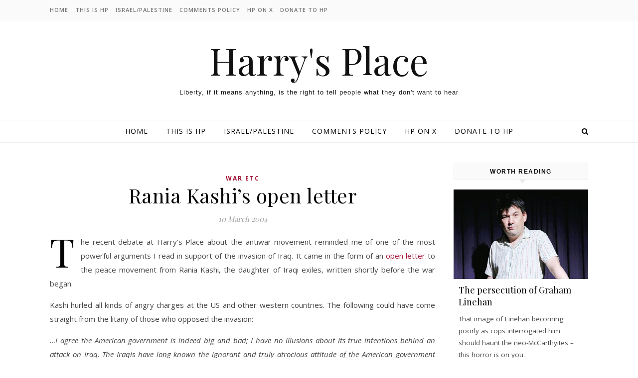

--- FILE ---
content_type: text/html; charset=UTF-8
request_url: http://hurryupharry.net/2004/03/10/rania-kashis-open-letter/
body_size: 20201
content:
<!DOCTYPE html>
<html lang="en-US" prefix="og: http://ogp.me/ns# fb: http://ogp.me/ns/fb#">
<head>
<meta charset="UTF-8">
<meta name="viewport" content="width=device-width, initial-scale=1.0" />
<link rel="profile" href="http://gmpg.org/xfn/11">
<title>Rania Kashi&#8217;s open letter &#8211; Harry&#039;s Place</title>
<meta name='robots' content='max-image-preview:large' />
	<style>img:is([sizes="auto" i], [sizes^="auto," i]) { contain-intrinsic-size: 3000px 1500px }</style>
	<link rel='dns-prefetch' href='//www.googletagmanager.com' />
<link rel='dns-prefetch' href='//fonts.googleapis.com' />
<link rel='dns-prefetch' href='//pagead2.googlesyndication.com' />
<link rel="alternate" type="application/rss+xml" title="Harry&#039;s Place &raquo; Feed" href="https://hurryupharry.net/feed/" />
<link rel="alternate" type="application/rss+xml" title="Harry&#039;s Place &raquo; Comments Feed" href="https://hurryupharry.net/comments/feed/" />
<link rel="alternate" type="application/rss+xml" title="Harry&#039;s Place &raquo; Rania Kashi&#8217;s open letter Comments Feed" href="https://hurryupharry.net/2004/03/10/rania-kashis-open-letter/feed/" />
<script type="text/javascript">
/* <![CDATA[ */
window._wpemojiSettings = {"baseUrl":"https:\/\/s.w.org\/images\/core\/emoji\/16.0.1\/72x72\/","ext":".png","svgUrl":"https:\/\/s.w.org\/images\/core\/emoji\/16.0.1\/svg\/","svgExt":".svg","source":{"concatemoji":"http:\/\/hurryupharry.net\/wp-includes\/js\/wp-emoji-release.min.js?ver=6.8.3"}};
/*! This file is auto-generated */
!function(s,n){var o,i,e;function c(e){try{var t={supportTests:e,timestamp:(new Date).valueOf()};sessionStorage.setItem(o,JSON.stringify(t))}catch(e){}}function p(e,t,n){e.clearRect(0,0,e.canvas.width,e.canvas.height),e.fillText(t,0,0);var t=new Uint32Array(e.getImageData(0,0,e.canvas.width,e.canvas.height).data),a=(e.clearRect(0,0,e.canvas.width,e.canvas.height),e.fillText(n,0,0),new Uint32Array(e.getImageData(0,0,e.canvas.width,e.canvas.height).data));return t.every(function(e,t){return e===a[t]})}function u(e,t){e.clearRect(0,0,e.canvas.width,e.canvas.height),e.fillText(t,0,0);for(var n=e.getImageData(16,16,1,1),a=0;a<n.data.length;a++)if(0!==n.data[a])return!1;return!0}function f(e,t,n,a){switch(t){case"flag":return n(e,"\ud83c\udff3\ufe0f\u200d\u26a7\ufe0f","\ud83c\udff3\ufe0f\u200b\u26a7\ufe0f")?!1:!n(e,"\ud83c\udde8\ud83c\uddf6","\ud83c\udde8\u200b\ud83c\uddf6")&&!n(e,"\ud83c\udff4\udb40\udc67\udb40\udc62\udb40\udc65\udb40\udc6e\udb40\udc67\udb40\udc7f","\ud83c\udff4\u200b\udb40\udc67\u200b\udb40\udc62\u200b\udb40\udc65\u200b\udb40\udc6e\u200b\udb40\udc67\u200b\udb40\udc7f");case"emoji":return!a(e,"\ud83e\udedf")}return!1}function g(e,t,n,a){var r="undefined"!=typeof WorkerGlobalScope&&self instanceof WorkerGlobalScope?new OffscreenCanvas(300,150):s.createElement("canvas"),o=r.getContext("2d",{willReadFrequently:!0}),i=(o.textBaseline="top",o.font="600 32px Arial",{});return e.forEach(function(e){i[e]=t(o,e,n,a)}),i}function t(e){var t=s.createElement("script");t.src=e,t.defer=!0,s.head.appendChild(t)}"undefined"!=typeof Promise&&(o="wpEmojiSettingsSupports",i=["flag","emoji"],n.supports={everything:!0,everythingExceptFlag:!0},e=new Promise(function(e){s.addEventListener("DOMContentLoaded",e,{once:!0})}),new Promise(function(t){var n=function(){try{var e=JSON.parse(sessionStorage.getItem(o));if("object"==typeof e&&"number"==typeof e.timestamp&&(new Date).valueOf()<e.timestamp+604800&&"object"==typeof e.supportTests)return e.supportTests}catch(e){}return null}();if(!n){if("undefined"!=typeof Worker&&"undefined"!=typeof OffscreenCanvas&&"undefined"!=typeof URL&&URL.createObjectURL&&"undefined"!=typeof Blob)try{var e="postMessage("+g.toString()+"("+[JSON.stringify(i),f.toString(),p.toString(),u.toString()].join(",")+"));",a=new Blob([e],{type:"text/javascript"}),r=new Worker(URL.createObjectURL(a),{name:"wpTestEmojiSupports"});return void(r.onmessage=function(e){c(n=e.data),r.terminate(),t(n)})}catch(e){}c(n=g(i,f,p,u))}t(n)}).then(function(e){for(var t in e)n.supports[t]=e[t],n.supports.everything=n.supports.everything&&n.supports[t],"flag"!==t&&(n.supports.everythingExceptFlag=n.supports.everythingExceptFlag&&n.supports[t]);n.supports.everythingExceptFlag=n.supports.everythingExceptFlag&&!n.supports.flag,n.DOMReady=!1,n.readyCallback=function(){n.DOMReady=!0}}).then(function(){return e}).then(function(){var e;n.supports.everything||(n.readyCallback(),(e=n.source||{}).concatemoji?t(e.concatemoji):e.wpemoji&&e.twemoji&&(t(e.twemoji),t(e.wpemoji)))}))}((window,document),window._wpemojiSettings);
/* ]]> */
</script>
<style id='wp-emoji-styles-inline-css' type='text/css'>

	img.wp-smiley, img.emoji {
		display: inline !important;
		border: none !important;
		box-shadow: none !important;
		height: 1em !important;
		width: 1em !important;
		margin: 0 0.07em !important;
		vertical-align: -0.1em !important;
		background: none !important;
		padding: 0 !important;
	}
</style>
<link rel='stylesheet' id='savona-style-css' href='http://hurryupharry.net/wp-content/themes/savona/style.css?ver=6.8.3' type='text/css' media='all' />
<link rel='stylesheet' id='savona-blog-style-css' href='http://hurryupharry.net/wp-content/themes/harrys-place/style.css?ver=6.8.3' type='text/css' media='all' />
<link rel='stylesheet' id='fontawesome-css' href='http://hurryupharry.net/wp-content/themes/savona/assets/css/font-awesome.css?ver=6.8.3' type='text/css' media='all' />
<link rel='stylesheet' id='fontello-css' href='http://hurryupharry.net/wp-content/themes/savona/assets/css/fontello.css?ver=6.8.3' type='text/css' media='all' />
<link rel='stylesheet' id='slick-css' href='http://hurryupharry.net/wp-content/themes/savona/assets/css/slick.css?ver=6.8.3' type='text/css' media='all' />
<link rel='stylesheet' id='scrollbar-css' href='http://hurryupharry.net/wp-content/themes/savona/assets/css/perfect-scrollbar.css?ver=6.8.3' type='text/css' media='all' />
<link rel='stylesheet' id='savona-woocommerce-css' href='http://hurryupharry.net/wp-content/themes/savona/assets/css/woocommerce.css?ver=6.8.3' type='text/css' media='all' />
<link rel='stylesheet' id='savona-responsive-css' href='http://hurryupharry.net/wp-content/themes/savona/assets/css/responsive.css?ver=6.8.3' type='text/css' media='all' />
<link rel='stylesheet' id='savona-playfair-font-css' href='//fonts.googleapis.com/css?family=Playfair+Display%3A400%2C700&#038;ver=1.0.0' type='text/css' media='all' />
<link rel='stylesheet' id='savona-opensans-font-css' href='//fonts.googleapis.com/css?family=Open+Sans%3A400italic%2C400%2C600italic%2C600%2C700italic%2C700&#038;ver=1.0.0' type='text/css' media='all' />
<link rel='stylesheet' id='taxopress-frontend-css-css' href='http://hurryupharry.net/wp-content/plugins/simple-tags/assets/frontend/css/frontend.css?ver=3.37.1' type='text/css' media='all' />
<style id='akismet-widget-style-inline-css' type='text/css'>

			.a-stats {
				--akismet-color-mid-green: #357b49;
				--akismet-color-white: #fff;
				--akismet-color-light-grey: #f6f7f7;

				max-width: 350px;
				width: auto;
			}

			.a-stats * {
				all: unset;
				box-sizing: border-box;
			}

			.a-stats strong {
				font-weight: 600;
			}

			.a-stats a.a-stats__link,
			.a-stats a.a-stats__link:visited,
			.a-stats a.a-stats__link:active {
				background: var(--akismet-color-mid-green);
				border: none;
				box-shadow: none;
				border-radius: 8px;
				color: var(--akismet-color-white);
				cursor: pointer;
				display: block;
				font-family: -apple-system, BlinkMacSystemFont, 'Segoe UI', 'Roboto', 'Oxygen-Sans', 'Ubuntu', 'Cantarell', 'Helvetica Neue', sans-serif;
				font-weight: 500;
				padding: 12px;
				text-align: center;
				text-decoration: none;
				transition: all 0.2s ease;
			}

			/* Extra specificity to deal with TwentyTwentyOne focus style */
			.widget .a-stats a.a-stats__link:focus {
				background: var(--akismet-color-mid-green);
				color: var(--akismet-color-white);
				text-decoration: none;
			}

			.a-stats a.a-stats__link:hover {
				filter: brightness(110%);
				box-shadow: 0 4px 12px rgba(0, 0, 0, 0.06), 0 0 2px rgba(0, 0, 0, 0.16);
			}

			.a-stats .count {
				color: var(--akismet-color-white);
				display: block;
				font-size: 1.5em;
				line-height: 1.4;
				padding: 0 13px;
				white-space: nowrap;
			}
		
</style>
<script type="text/javascript" src="http://hurryupharry.net/wp-content/plugins/stop-user-enumeration/frontend/js/frontend.js?ver=1.7.4" id="stop-user-enumeration-js" defer="defer" data-wp-strategy="defer"></script>
<script type="text/javascript" src="http://hurryupharry.net/wp-includes/js/jquery/jquery.min.js?ver=3.7.1" id="jquery-core-js"></script>
<script type="text/javascript" src="http://hurryupharry.net/wp-includes/js/jquery/jquery-migrate.min.js?ver=3.4.1" id="jquery-migrate-js"></script>
<script type="text/javascript" src="http://hurryupharry.net/wp-content/plugins/simple-tags/assets/frontend/js/frontend.js?ver=3.37.1" id="taxopress-frontend-js-js"></script>

<!-- Google tag (gtag.js) snippet added by Site Kit -->

<!-- Google Analytics snippet added by Site Kit -->
<script type="text/javascript" src="https://www.googletagmanager.com/gtag/js?id=GT-TQLV885M" id="google_gtagjs-js" async></script>
<script type="text/javascript" id="google_gtagjs-js-after">
/* <![CDATA[ */
window.dataLayer = window.dataLayer || [];function gtag(){dataLayer.push(arguments);}
gtag("set","linker",{"domains":["hurryupharry.net"]});
gtag("js", new Date());
gtag("set", "developer_id.dZTNiMT", true);
gtag("config", "GT-TQLV885M");
/* ]]> */
</script>

<!-- End Google tag (gtag.js) snippet added by Site Kit -->
<link rel="https://api.w.org/" href="https://hurryupharry.net/wp-json/" /><link rel="alternate" title="JSON" type="application/json" href="https://hurryupharry.net/wp-json/wp/v2/posts/5728" /><link rel="EditURI" type="application/rsd+xml" title="RSD" href="https://hurryupharry.net/xmlrpc.php?rsd" />
<meta name="generator" content="WordPress 6.8.3" />
<link rel="canonical" href="https://hurryupharry.net/2004/03/10/rania-kashis-open-letter/" />
<link rel='shortlink' href='https://hurryupharry.net/?p=5728' />
<link rel="alternate" title="oEmbed (JSON)" type="application/json+oembed" href="https://hurryupharry.net/wp-json/oembed/1.0/embed?url=https%3A%2F%2Fhurryupharry.net%2F2004%2F03%2F10%2Frania-kashis-open-letter%2F" />
<link rel="alternate" title="oEmbed (XML)" type="text/xml+oembed" href="https://hurryupharry.net/wp-json/oembed/1.0/embed?url=https%3A%2F%2Fhurryupharry.net%2F2004%2F03%2F10%2Frania-kashis-open-letter%2F&#038;format=xml" />
<meta name="generator" content="Site Kit by Google 1.156.0" /><style id="savona_dynamic_css">body {background-color: #ffffff;}#top-bar {background-color: #000000;}#top-bar a {color: #ffffff;}#top-bar a:hover,#top-bar li.current-menu-item > a,#top-bar li.current-menu-ancestor > a,#top-bar .sub-menu li.current-menu-item > a,#top-bar .sub-menu li.current-menu-ancestor> a {color: #dddddd;}#top-menu .sub-menu,#top-menu .sub-menu a {background-color: #000000;border-color: rgba(255,255,255, 0.05);}.header-logo a,.site-description {color: #111;}.entry-header {background-color: #ffffff;}#featured-links h4 {background-color: rgba(255,255,255, 0.85);color: #000000;}#main-nav a,#main-nav i,#main-nav #s {color: #000000;}.main-nav-sidebar span,.sidebar-alt-close-btn span {background-color: #000000;}#main-nav a:hover,#main-nav i:hover,#main-nav li.current-menu-item > a,#main-nav li.current-menu-ancestor > a,#main-nav .sub-menu li.current-menu-item > a,#main-nav .sub-menu li.current-menu-ancestor> a {color: #a31133;}.main-nav-sidebar:hover span {background-color: #a31133;}#main-menu .sub-menu,#main-menu .sub-menu a {background-color: #ffffff;border-color: rgba(0,0,0, 0.05);}#main-nav #s {background-color: #ffffff;}#main-nav #s::-webkit-input-placeholder { /* Chrome/Opera/Safari */color: rgba(0,0,0, 0.7);}#main-nav #s::-moz-placeholder { /* Firefox 19+ */color: rgba(0,0,0, 0.7);}#main-nav #s:-ms-input-placeholder { /* IE 10+ */color: rgba(0,0,0, 0.7);}#main-nav #s:-moz-placeholder { /* Firefox 18- */color: rgba(0,0,0, 0.7);}/* Background */.sidebar-alt,#featured-links,.main-content,#featured-slider,#page-content select,#page-content input,#page-content textarea {background-color: #ffffff;}/* Text */#page-content,#page-content select,#page-content input,#page-content textarea,#page-content .post-author a,#page-content .savona-widget a,#page-content .comment-author {color: #464646;}/* Title */#page-content h1 a,#page-content h1,#page-content h2,#page-content h3,#page-content h4,#page-content h5,#page-content h6,.post-content > p:first-child:first-letter,#page-content .author-description h4 a,#page-content .related-posts h4 a,#page-content .blog-pagination .previous-page a,#page-content .blog-pagination .next-page a,blockquote,#page-content .post-share a {color: #030303;}#page-content h1 a:hover {color: rgba(3,3,3, 0.75);}/* Meta */#page-content .post-date,#page-content .post-comments,#page-content .post-author,#page-content .related-post-date,#page-content .comment-meta a,#page-content .author-share a,#page-content .post-tags a,#page-content .tagcloud a,.widget_categories li,.widget_archive li,.ahse-subscribe-box p,.rpwwt-post-author,.rpwwt-post-categories,.rpwwt-post-date,.rpwwt-post-comments-number {color: #a1a1a1;}#page-content input::-webkit-input-placeholder { /* Chrome/Opera/Safari */color: #a1a1a1;}#page-content input::-moz-placeholder { /* Firefox 19+ */color: #a1a1a1;}#page-content input:-ms-input-placeholder { /* IE 10+ */color: #a1a1a1;}#page-content input:-moz-placeholder { /* Firefox 18- */color: #a1a1a1;}/* Accent */#page-content a,.post-categories {color: #a31133;}.ps-container > .ps-scrollbar-y-rail > .ps-scrollbar-y {background: #a31133;}#page-content a:hover {color: rgba(163,17,51, 0.8);}blockquote {border-color: #a31133;}/* Selection */::-moz-selection {color: #ffffff;background: #a31133;}::selection {color: #ffffff;background: #a31133;}/* Border */#page-content .post-footer,#page-content .author-description,#page-content .related-posts,#page-content .entry-comments,#page-content .savona-widget li,#page-content #wp-calendar,#page-content #wp-calendar caption,#page-content #wp-calendar tbody td,#page-content .widget_nav_menu li a,#page-content .tagcloud a,#page-content select,#page-content input,#page-content textarea,.widget-title h2:before,.widget-title h2:after,.post-tags a,.gallery-caption,.wp-caption-text,table tr,table th,table td,pre {border-color: #e8e8e8;}hr {background-color: #e8e8e8;}/* Buttons */.widget_search i,.widget_search #searchsubmit,.single-navigation i,#page-content .submit,#page-content .blog-pagination.numeric a,#page-content .blog-pagination.load-more a,#page-content .savona-subscribe-box input[type="submit"],#page-content .widget_wysija input[type="submit"],#page-content .post-password-form input[type="submit"],#page-content .wpcf7 [type="submit"] {color: #ffffff;background-color: #333333;}.single-navigation i:hover,#page-content .submit:hover,#page-content .blog-pagination.numeric a:hover,#page-content .blog-pagination.numeric span,#page-content .blog-pagination.load-more a:hover,#page-content .savona-subscribe-box input[type="submit"]:hover,#page-content .widget_wysija input[type="submit"]:hover,#page-content .post-password-form input[type="submit"]:hover,#page-content .wpcf7 [type="submit"]:hover {color: #ffffff;background-color: #a31133;}/* Image Overlay */.image-overlay,#infscr-loading,#page-content h4.image-overlay {color: #ffffff;background-color: rgba(73,73,73, 0.3);}.image-overlay a,.post-slider .prev-arrow,.post-slider .next-arrow,#page-content .image-overlay a,#featured-slider .slick-arrow,#featured-slider .slider-dots {color: #ffffff;}.slide-caption {background: rgba(255,255,255, 0.95);}#featured-slider .slick-active {background: #ffffff;}#page-footer,#page-footer select,#page-footer input,#page-footer textarea {background-color: #f6f6f6;color: #333333;}#page-footer,#page-footer a,#page-footer select,#page-footer input,#page-footer textarea {color: #333333;}#page-footer #s::-webkit-input-placeholder { /* Chrome/Opera/Safari */color: #333333;}#page-footer #s::-moz-placeholder { /* Firefox 19+ */color: #333333;}#page-footer #s:-ms-input-placeholder { /* IE 10+ */color: #333333;}#page-footer #s:-moz-placeholder { /* Firefox 18- */color: #333333;}/* Title */#page-footer h1,#page-footer h2,#page-footer h3,#page-footer h4,#page-footer h5,#page-footer h6 {color: #111111;}#page-footer a:hover {color: #a31133;}/* Border */#page-footer a,#page-footer .savona-widget li,#page-footer #wp-calendar,#page-footer #wp-calendar caption,#page-footer #wp-calendar tbody td,#page-footer .widget_nav_menu li a,#page-footer select,#page-footer input,#page-footer textarea,#page-footer .widget-title h2:before,#page-footer .widget-title h2:after,.footer-widgets {border-color: #e0dbdb;}#page-footer hr {background-color: #e0dbdb;}.savona-preloader-wrap {background-color: #333333;}.boxed-wrapper {max-width: 1160px;}.sidebar-alt {width: 340px;left: -340px; padding: 85px 35px 0px;}.sidebar-left,.sidebar-right {width: 307px;}[data-layout*="rsidebar"] .main-container,[data-layout*="lsidebar"] .main-container {width: calc(100% - 307px);width: -webkit-calc(100% - 307px);}[data-layout*="lrsidebar"] .main-container {width: calc(100% - 614px);width: -webkit-calc(100% - 614px);}[data-layout*="fullwidth"] .main-container {width: 100%;}#top-bar > div,#main-nav > div,#featured-slider.boxed-wrapper,#featured-links,.main-content,.page-footer-inner {padding-left: 40px;padding-right: 40px;}#top-menu {float: left;}.top-bar-socials {float: right;}.entry-header {background-image:url();}.logo-img {max-width: 500px;}#main-nav {text-align: center;}.main-nav-sidebar {position: absolute;top: 0px;left: 40px;z-index: 1;}.main-nav-icons {position: absolute;top: 0px;right: 40px;z-index: 2;}#featured-slider.boxed-wrapper {padding-top: 41px;}#featured-links .featured-link {margin-right: 30px;}#featured-links .featured-link:last-of-type {margin-right: 0;}#featured-links .featured-link {width: calc( (100% - -30px) / 0);width: -webkit-calc( (100% - -30px) / 0);}.blog-grid > li {margin-bottom: 30px;}[data-layout*="col2"] .blog-grid > li,[data-layout*="col3"] .blog-grid > li,[data-layout*="col4"] .blog-grid > li {display: inline-block;vertical-align: top;margin-right: 37px;}[data-layout*="col2"] .blog-grid > li:nth-of-type(2n+2),[data-layout*="col3"] .blog-grid > li:nth-of-type(3n+3),[data-layout*="col4"] .blog-grid > li:nth-of-type(4n+4) {margin-right: 0;}[data-layout*="col1"] .blog-grid > li {width: 100%;}[data-layout*="col2"] .blog-grid > li {width: calc((100% - 37px ) /2);width: -webkit-calc((100% - 37px ) /2);}[data-layout*="col3"] .blog-grid > li {width: calc((100% - 2 * 37px ) /3);width: -webkit-calc((100% - 2 * 37px ) /3);}[data-layout*="col4"] .blog-grid > li {width: calc((100% - 3 * 37px ) /4);width: -webkit-calc((100% - 3 * 37px ) /4);}[data-layout*="rsidebar"] .sidebar-right {padding-left: 37px;}[data-layout*="lsidebar"] .sidebar-left {padding-right: 37px;}[data-layout*="lrsidebar"] .sidebar-right {padding-left: 37px;}[data-layout*="lrsidebar"] .sidebar-left {padding-right: 37px;}.post-content > p:first-child:first-letter { /* MOD */float: left;margin: 0px 12px 0 0;font-size: 80px;line-height: 65px;text-align: center;}@-moz-document url-prefix() {.post-content > p:first-child:first-letter {margin-top: 10px !important;}}.footer-widgets > .savona-widget {width: 30%;margin-right: 5%;}.footer-widgets > .savona-widget:nth-child(3n+3) {margin-right: 0;}.footer-widgets > .savona-widget:nth-child(3n+4) {clear: both;}.copyright-info {float: right;}.footer-socials {float: left;}.woocommerce div.product .stock,.woocommerce div.product p.price,.woocommerce div.product span.price,.woocommerce ul.products li.product .price,.woocommerce-Reviews .woocommerce-review__author,.woocommerce form .form-row .required,.woocommerce form .form-row.woocommerce-invalid label,.woocommerce #page-content div.product .woocommerce-tabs ul.tabs li a {color: #464646;}.woocommerce a.remove:hover {color: #464646 !important;}.woocommerce a.remove,.woocommerce .product_meta,#page-content .woocommerce-breadcrumb,#page-content .woocommerce-review-link,#page-content .woocommerce-breadcrumb a,#page-content .woocommerce-MyAccount-navigation-link a,.woocommerce .woocommerce-info:before,.woocommerce #page-content .woocommerce-result-count,.woocommerce-page #page-content .woocommerce-result-count,.woocommerce-Reviews .woocommerce-review__published-date,.woocommerce .product_list_widget .quantity,.woocommerce .widget_products .amount,.woocommerce .widget_price_filter .price_slider_amount,.woocommerce .widget_recently_viewed_products .amount,.woocommerce .widget_top_rated_products .amount,.woocommerce .widget_recent_reviews .reviewer {color: #a1a1a1;}.woocommerce a.remove {color: #a1a1a1 !important;}p.demo_store,.woocommerce-store-notice,.woocommerce span.onsale { background-color: #a31133;}.woocommerce .star-rating::before,.woocommerce .star-rating span::before,.woocommerce #page-content ul.products li.product .button,#page-content .woocommerce ul.products li.product .button,#page-content .woocommerce-MyAccount-navigation-link.is-active a,#page-content .woocommerce-MyAccount-navigation-link a:hover { color: #a31133;}.woocommerce form.login,.woocommerce form.register,.woocommerce-account fieldset,.woocommerce form.checkout_coupon,.woocommerce .woocommerce-info,.woocommerce .woocommerce-error,.woocommerce .woocommerce-message,.woocommerce .widget_shopping_cart .total,.woocommerce.widget_shopping_cart .total,.woocommerce-Reviews .comment_container,.woocommerce-cart #payment ul.payment_methods,#add_payment_method #payment ul.payment_methods,.woocommerce-checkout #payment ul.payment_methods,.woocommerce div.product .woocommerce-tabs ul.tabs::before,.woocommerce div.product .woocommerce-tabs ul.tabs::after,.woocommerce div.product .woocommerce-tabs ul.tabs li,.woocommerce .woocommerce-MyAccount-navigation-link,.select2-container--default .select2-selection--single {border-color: #e8e8e8;}.woocommerce-cart #payment,#add_payment_method #payment,.woocommerce-checkout #payment,.woocommerce .woocommerce-info,.woocommerce .woocommerce-error,.woocommerce .woocommerce-message,.woocommerce div.product .woocommerce-tabs ul.tabs li {background-color: rgba(232,232,232, 0.3);}.woocommerce-cart #payment div.payment_box::before,#add_payment_method #payment div.payment_box::before,.woocommerce-checkout #payment div.payment_box::before {border-color: rgba(232,232,232, 0.5);}.woocommerce-cart #payment div.payment_box,#add_payment_method #payment div.payment_box,.woocommerce-checkout #payment div.payment_box {background-color: rgba(232,232,232, 0.5);}#page-content .woocommerce input.button,#page-content .woocommerce a.button,#page-content .woocommerce a.button.alt,#page-content .woocommerce button.button.alt,#page-content .woocommerce input.button.alt,#page-content .woocommerce #respond input#submit.alt,.woocommerce #page-content .widget_product_search input[type="submit"],.woocommerce #page-content .woocommerce-message .button,.woocommerce #page-content a.button.alt,.woocommerce #page-content button.button.alt,.woocommerce #page-content #respond input#submit,.woocommerce #page-content .widget_price_filter .button,.woocommerce #page-content .woocommerce-message .button,.woocommerce-page #page-content .woocommerce-message .button,.woocommerce #page-content nav.woocommerce-pagination ul li a,.woocommerce #page-content nav.woocommerce-pagination ul li span {color: #ffffff;background-color: #333333;}#page-content .woocommerce input.button:hover,#page-content .woocommerce a.button:hover,#page-content .woocommerce a.button.alt:hover,#page-content .woocommerce button.button.alt:hover,#page-content .woocommerce input.button.alt:hover,#page-content .woocommerce #respond input#submit.alt:hover,.woocommerce #page-content .woocommerce-message .button:hover,.woocommerce #page-content a.button.alt:hover,.woocommerce #page-content button.button.alt:hover,.woocommerce #page-content #respond input#submit:hover,.woocommerce #page-content .widget_price_filter .button:hover,.woocommerce #page-content .woocommerce-message .button:hover,.woocommerce-page #page-content .woocommerce-message .button:hover,.woocommerce #page-content nav.woocommerce-pagination ul li a:hover,.woocommerce #page-content nav.woocommerce-pagination ul li span.current {color: #ffffff;background-color: #a31133;}.woocommerce #page-content nav.woocommerce-pagination ul li a.prev,.woocommerce #page-content nav.woocommerce-pagination ul li a.next {color: #333333;}.woocommerce #page-content nav.woocommerce-pagination ul li a.prev:hover,.woocommerce #page-content nav.woocommerce-pagination ul li a.next:hover {color: #a31133;}.woocommerce #page-content nav.woocommerce-pagination ul li a.prev:after,.woocommerce #page-content nav.woocommerce-pagination ul li a.next:after {color: #ffffff;}.woocommerce #page-content nav.woocommerce-pagination ul li a.prev:hover:after,.woocommerce #page-content nav.woocommerce-pagination ul li a.next:hover:after {color: #ffffff;}.cssload-cube{background-color:#ffffff;width:9px;height:9px;position:absolute;margin:auto;animation:cssload-cubemove 2s infinite ease-in-out;-o-animation:cssload-cubemove 2s infinite ease-in-out;-ms-animation:cssload-cubemove 2s infinite ease-in-out;-webkit-animation:cssload-cubemove 2s infinite ease-in-out;-moz-animation:cssload-cubemove 2s infinite ease-in-out}.cssload-cube1{left:13px;top:0;animation-delay:.1s;-o-animation-delay:.1s;-ms-animation-delay:.1s;-webkit-animation-delay:.1s;-moz-animation-delay:.1s}.cssload-cube2{left:25px;top:0;animation-delay:.2s;-o-animation-delay:.2s;-ms-animation-delay:.2s;-webkit-animation-delay:.2s;-moz-animation-delay:.2s}.cssload-cube3{left:38px;top:0;animation-delay:.3s;-o-animation-delay:.3s;-ms-animation-delay:.3s;-webkit-animation-delay:.3s;-moz-animation-delay:.3s}.cssload-cube4{left:0;top:13px;animation-delay:.1s;-o-animation-delay:.1s;-ms-animation-delay:.1s;-webkit-animation-delay:.1s;-moz-animation-delay:.1s}.cssload-cube5{left:13px;top:13px;animation-delay:.2s;-o-animation-delay:.2s;-ms-animation-delay:.2s;-webkit-animation-delay:.2s;-moz-animation-delay:.2s}.cssload-cube6{left:25px;top:13px;animation-delay:.3s;-o-animation-delay:.3s;-ms-animation-delay:.3s;-webkit-animation-delay:.3s;-moz-animation-delay:.3s}.cssload-cube7{left:38px;top:13px;animation-delay:.4s;-o-animation-delay:.4s;-ms-animation-delay:.4s;-webkit-animation-delay:.4s;-moz-animation-delay:.4s}.cssload-cube8{left:0;top:25px;animation-delay:.2s;-o-animation-delay:.2s;-ms-animation-delay:.2s;-webkit-animation-delay:.2s;-moz-animation-delay:.2s}.cssload-cube9{left:13px;top:25px;animation-delay:.3s;-o-animation-delay:.3s;-ms-animation-delay:.3s;-webkit-animation-delay:.3s;-moz-animation-delay:.3s}.cssload-cube10{left:25px;top:25px;animation-delay:.4s;-o-animation-delay:.4s;-ms-animation-delay:.4s;-webkit-animation-delay:.4s;-moz-animation-delay:.4s}.cssload-cube11{left:38px;top:25px;animation-delay:.5s;-o-animation-delay:.5s;-ms-animation-delay:.5s;-webkit-animation-delay:.5s;-moz-animation-delay:.5s}.cssload-cube12{left:0;top:38px;animation-delay:.3s;-o-animation-delay:.3s;-ms-animation-delay:.3s;-webkit-animation-delay:.3s;-moz-animation-delay:.3s}.cssload-cube13{left:13px;top:38px;animation-delay:.4s;-o-animation-delay:.4s;-ms-animation-delay:.4s;-webkit-animation-delay:.4s;-moz-animation-delay:.4s}.cssload-cube14{left:25px;top:38px;animation-delay:.5s;-o-animation-delay:.5s;-ms-animation-delay:.5s;-webkit-animation-delay:.5s;-moz-animation-delay:.5s}.cssload-cube15{left:38px;top:38px;animation-delay:.6s;-o-animation-delay:.6s;-ms-animation-delay:.6s;-webkit-animation-delay:.6s;-moz-animation-delay:.6s}.cssload-spinner{margin:auto;width:49px;height:49px;position:relative}@keyframes cssload-cubemove{35%{transform:scale(0.005)}50%{transform:scale(1.7)}65%{transform:scale(0.005)}}@-o-keyframes cssload-cubemove{35%{-o-transform:scale(0.005)}50%{-o-transform:scale(1.7)}65%{-o-transform:scale(0.005)}}@-ms-keyframes cssload-cubemove{35%{-ms-transform:scale(0.005)}50%{-ms-transform:scale(1.7)}65%{-ms-transform:scale(0.005)}}@-webkit-keyframes cssload-cubemove{35%{-webkit-transform:scale(0.005)}50%{-webkit-transform:scale(1.7)}65%{-webkit-transform:scale(0.005)}}@-moz-keyframes cssload-cubemove{35%{-moz-transform:scale(0.005)}50%{-moz-transform:scale(1.7)}65%{-moz-transform:scale(0.005)}}</style>
<!-- Google AdSense meta tags added by Site Kit -->
<meta name="google-adsense-platform-account" content="ca-host-pub-2644536267352236">
<meta name="google-adsense-platform-domain" content="sitekit.withgoogle.com">
<!-- End Google AdSense meta tags added by Site Kit -->
<style type="text/css">.recentcomments a{display:inline !important;padding:0 !important;margin:0 !important;}</style>
<!-- Google AdSense snippet added by Site Kit -->
<script type="text/javascript" async="async" src="https://pagead2.googlesyndication.com/pagead/js/adsbygoogle.js?client=ca-pub-6818852985178882&amp;host=ca-host-pub-2644536267352236" crossorigin="anonymous"></script>

<!-- End Google AdSense snippet added by Site Kit -->

<!-- START - Open Graph and Twitter Card Tags 3.3.5 -->
 <!-- Facebook Open Graph -->
  <meta property="og:locale" content="en_US"/>
  <meta property="og:site_name" content="Harry&#039;s Place"/>
  <meta property="og:title" content="Rania Kashi&#039;s open letter"/>
  <meta property="og:url" content="https://hurryupharry.net/2004/03/10/rania-kashis-open-letter/"/>
  <meta property="og:type" content="article"/>
  <meta property="og:description" content="The recent debate at Harry&#039;s Place about the antiwar movement reminded me of one of the most powerful arguments I read in support of the invasion of Iraq. It came in the form of an open letter to the peace movement from Rania Kashi, the daughter of Iraqi exiles, written shortly before the war began."/>
  <meta property="article:published_time" content="2004-03-10T22:31:39+00:00"/>
  <meta property="article:modified_time" content="2004-03-10T22:31:39+00:00" />
  <meta property="og:updated_time" content="2004-03-10T22:31:39+00:00" />
  <meta property="article:section" content="War etc"/>
 <!-- Google+ / Schema.org -->
  <meta itemprop="name" content="Rania Kashi&#039;s open letter"/>
  <meta itemprop="headline" content="Rania Kashi&#039;s open letter"/>
  <meta itemprop="description" content="The recent debate at Harry&#039;s Place about the antiwar movement reminded me of one of the most powerful arguments I read in support of the invasion of Iraq. It came in the form of an open letter to the peace movement from Rania Kashi, the daughter of Iraqi exiles, written shortly before the war began."/>
  <meta itemprop="datePublished" content="2004-03-10"/>
  <meta itemprop="dateModified" content="2004-03-10T22:31:39+00:00" />
  <meta itemprop="author" content="Gene"/>
  <!--<meta itemprop="publisher" content="Harry&#039;s Place"/>--> <!-- To solve: The attribute publisher.itemtype has an invalid value -->
 <!-- Twitter Cards -->
  <meta name="twitter:title" content="Rania Kashi&#039;s open letter"/>
  <meta name="twitter:url" content="https://hurryupharry.net/2004/03/10/rania-kashis-open-letter/"/>
  <meta name="twitter:description" content="The recent debate at Harry&#039;s Place about the antiwar movement reminded me of one of the most powerful arguments I read in support of the invasion of Iraq. It came in the form of an open letter to the peace movement from Rania Kashi, the daughter of Iraqi exiles, written shortly before the war began."/>
  <meta name="twitter:card" content="summary_large_image"/>
 <!-- SEO -->
 <!-- Misc. tags -->
 <!-- is_singular -->
<!-- END - Open Graph and Twitter Card Tags 3.3.5 -->
	
</head>

<body class="wp-singular post-template-default single single-post postid-5728 single-format-standard wp-theme-savona wp-child-theme-harrys-place">

	<!-- Preloader -->
	
	<!-- Page Wrapper -->
	<div id="page-wrap">

		<!-- Boxed Wrapper -->
		<div id="page-header" >

		
<div id="top-bar" class="clear-fix">
	<div class="boxed-wrapper">
		
		<nav class="top-menu-container"><ul id="top-menu" class=""><li id="menu-item-122837" class="menu-item menu-item-type-custom menu-item-object-custom menu-item-122837"><a href="https://new.hurryupharry.net/">Home</a></li>
<li id="menu-item-122830" class="menu-item menu-item-type-post_type menu-item-object-page menu-item-122830"><a href="https://hurryupharry.net/about/">This is HP</a></li>
<li id="menu-item-124984" class="menu-item menu-item-type-taxonomy menu-item-object-category menu-item-124984"><a href="https://hurryupharry.net/category/israelpalestine/">Israel/Palestine</a></li>
<li id="menu-item-122831" class="menu-item menu-item-type-post_type menu-item-object-page menu-item-122831"><a href="https://hurryupharry.net/comments-policy/">Comments Policy</a></li>
<li id="menu-item-124983" class="menu-item menu-item-type-custom menu-item-object-custom menu-item-124983"><a href="https://x.com/hurryupharry">HP on X</a></li>
<li id="menu-item-125239" class="menu-item menu-item-type-post_type menu-item-object-page menu-item-125239"><a href="https://hurryupharry.net/donate-to-hp/">Donate to HP</a></li>
</ul></nav>
		<div class="top-bar-socials">

			
			
			
			
		</div>

	
	</div>
</div><!-- #top-bar -->

	<div class="entry-header">
		<div class="cv-outer">
		<div class="cv-inner">
			<div class="header-logo">
				
								<a href="https://hurryupharry.net/">Harry&#039;s Place</a>
				
								<br>
				<p class="site-description">Liberty, if it means anything, is the right to tell people what they don&#039;t want to hear</p>
								
			</div>
		</div>
		</div>
	</div><div id="main-nav" class="clear-fix" data-fixed="1">

	<div class="boxed-wrapper">	
		
		<!-- Alt Sidebar Icon -->
		

		<!-- Icons -->
		<div class="main-nav-icons">
			
						<div class="main-nav-search">
				<i class="fa fa-search"></i>
				<i class="fa fa-times"></i>
				<form role="search" method="get" id="searchform" class="clear-fix" action="https://hurryupharry.net/"><input type="search" name="s" id="s" placeholder="Search..." data-placeholder="Type &amp; hit enter..." value="" /><i class="fa fa-search"></i><input type="submit" id="searchsubmit" value="st" /></form>			</div>
					</div>


		<!-- Menu -->
		<span class="mobile-menu-btn">
			<i class="fa fa-chevron-down"></i>
		</span>

		<nav class="main-menu-container"><ul id="main-menu" class=""><li class="menu-item menu-item-type-custom menu-item-object-custom menu-item-122837"><a href="https://new.hurryupharry.net/">Home</a></li>
<li class="menu-item menu-item-type-post_type menu-item-object-page menu-item-122830"><a href="https://hurryupharry.net/about/">This is HP</a></li>
<li class="menu-item menu-item-type-taxonomy menu-item-object-category menu-item-124984"><a href="https://hurryupharry.net/category/israelpalestine/">Israel/Palestine</a></li>
<li class="menu-item menu-item-type-post_type menu-item-object-page menu-item-122831"><a href="https://hurryupharry.net/comments-policy/">Comments Policy</a></li>
<li class="menu-item menu-item-type-custom menu-item-object-custom menu-item-124983"><a href="https://x.com/hurryupharry">HP on X</a></li>
<li class="menu-item menu-item-type-post_type menu-item-object-page menu-item-125239"><a href="https://hurryupharry.net/donate-to-hp/">Donate to HP</a></li>
</ul></nav><nav class="mobile-menu-container"><ul id="mobile-menu" class=""><li class="menu-item menu-item-type-custom menu-item-object-custom menu-item-122837"><a href="https://new.hurryupharry.net/">Home</a></li>
<li class="menu-item menu-item-type-post_type menu-item-object-page menu-item-122830"><a href="https://hurryupharry.net/about/">This is HP</a></li>
<li class="menu-item menu-item-type-taxonomy menu-item-object-category menu-item-124984"><a href="https://hurryupharry.net/category/israelpalestine/">Israel/Palestine</a></li>
<li class="menu-item menu-item-type-post_type menu-item-object-page menu-item-122831"><a href="https://hurryupharry.net/comments-policy/">Comments Policy</a></li>
<li class="menu-item menu-item-type-custom menu-item-object-custom menu-item-124983"><a href="https://x.com/hurryupharry">HP on X</a></li>
<li class="menu-item menu-item-type-post_type menu-item-object-page menu-item-125239"><a href="https://hurryupharry.net/donate-to-hp/">Donate to HP</a></li>
</ul></nav>
	</div>

</div><!-- #main-nav -->

		</div><!-- .boxed-wrapper -->

		<!-- Page Content -->
		<div id="page-content">

			

<!-- Page Content -->
<div class="main-content clear-fix boxed-wrapper" data-layout="col1-rsidebar" data-sidebar-sticky="1">


	
	<!-- Main Container -->
	<div class="main-container">

		<article id="post-5728" class="post-5728 post type-post status-publish format-standard hentry category-war-etc">

	

	<div class="post-media">
			</div>

	<header class="post-header">

		<div class="post-categories"><a href="https://hurryupharry.net/category/war-etc/" rel="category tag">War etc</a> </div>
		<h1 class="post-title">Rania Kashi&#8217;s open letter</h1>
		
		<div class="post-meta clear-fix">
						<span class="post-date">10 March 2004</span>
					</div>
		
	</header>

	<div class="post-content">

		<p>The recent debate at Harry&#8217;s Place about the antiwar movement reminded me of one of the most powerful arguments I read in support of the invasion of Iraq. It came in the form of an <a href="http://www.opendemocracy.net/conflict-iraq/article_983.jsp">open letter</a> to the peace movement from Rania Kashi, the daughter of Iraqi exiles, written shortly before the war began.</p>
<p>Kashi hurled all kinds of angry charges at the US and other western countries. The following could have come straight from the litany of those who opposed the invasion:</p>
<p><i>&#8230;I agree the American government is indeed big and bad; I have no illusions about its true intentions behind an attack on Iraq. The Iraqis have long known the ignorant and truly atrocious attitude of the American government towards most of the world&#8217;s population. Iraqis felt the effect of this when America (and other western countries) eagerly supported and supplied Saddam when he waged his war-of-attrition against Iran between 1980 and 1988, causing the death of 1 million Iraqis and Iranians and the disappearance of many more&#8230;</p>
<p>Iraqis also felt the effect of this attitude when America and the west ignored, supplied even, Saddam&#8217;s use of biological weapons on the people of Halabja in 1988, killing 5,000 people immediately, and causing the deformed births of children in the area to this day.</p>
<p>Iraqis knew well the untrustworthy nature of western governments when the coalition gave Saddam permission, a few days after the end of the Gulf war of 1991, to massacre the rising people after they had wrested control from him of most of Iraq&#8217;s cities.</p>
<p>In short, the people inside Iraq know the realities of American and western policy towards their country far better even than Iraqis outside &#8211; for they live with its realities every day.</i></p>
<p>But still. But still:</p>
<p><i>Of course it would be ideal if an invasion could be undertaken, not by the Americans, but by, say, the Nelson Mandela International Peace Force. That&#8217;s not on offer. The Iraqi people cannot wait until such a force materialises; they have been forced to take what they&#8217;re given. That such a force does not exist &#8211; cannot exist &#8211; in today&#8217;s world is a failing of the very people who do not want America to invade Iraq, yet are willing to let thousands of Iraqis die in order to gain the higher moral ground.</p>
<p>I say to them: do not continue to allow the Iraqi people to be punished because you are &#8220;unhappy&#8221; with the amount of power America is allowed to wield in a faulty world. Do not use the Iraqi people as a pawn in your game for moral superiority &#8211; when you allow a monster like Saddam to rule for thirty years without so much as protesting against his rule, you lose the right to such a claim.</i></p>
<p>Perhaps others had reasonable rebuttals to the points she raised. I didn&#8217;t, and I still don&#8217;t.</p>
	</div>

	<footer class="post-footer">

		
				<span class="post-author">By&nbsp;<a href="https://hurryupharry.net/author/gene/" title="Posts by Gene" rel="author">Gene</a></span>
		
				
	</footer>


</article>
<!-- Previous Post -->
<a href="https://hurryupharry.net/2004/03/11/pilger-latest/" title="Pilger Latest" class="single-navigation previous-post">
<i class="fa fa-angle-right"></i>
</a>

<!-- Next Post -->
<a href="https://hurryupharry.net/2004/03/09/bush-administration-officials-say-the-darnedest-things/" title="Bush administration officials say the darnedest things" class="single-navigation next-post">
		<i class="fa fa-angle-left"></i>
</a>

			<div class="related-posts">
				<h3>Related Posts</h3>

									<section>
						<a href="https://hurryupharry.net/2025/08/06/no-apology-for-atom-bombing-japan/"><img width="500" height="330" src="https://hurryupharry.net/wp-content/uploads/2025/08/hiroshima-nagasaki-500x330.webp" class="attachment-savona-grid-thumbnail size-savona-grid-thumbnail wp-post-image" alt="" decoding="async" loading="lazy" /></a>
						<h4><a href="https://hurryupharry.net/2025/08/06/no-apology-for-atom-bombing-japan/">No Apology for Atom-Bombing Japan</a></h4>
						<span class="related-post-date">6 August 2025</span>
					</section>

									<section>
						<a href="https://hurryupharry.net/2025/06/13/bunkum-bluster-vs-bunker-busters/"><img width="500" height="330" src="https://hurryupharry.net/wp-content/uploads/2025/06/idfplanes-500x330.webp" class="attachment-savona-grid-thumbnail size-savona-grid-thumbnail wp-post-image" alt="" decoding="async" loading="lazy" /></a>
						<h4><a href="https://hurryupharry.net/2025/06/13/bunkum-bluster-vs-bunker-busters/">Bunkum Bluster vs Bunker Busters</a></h4>
						<span class="related-post-date">13 June 2025</span>
					</section>

									<section>
						<a href="https://hurryupharry.net/2025/09/06/allahs-war-covenant-with-the-muslims-part-2/"><img width="500" height="330" src="https://hurryupharry.net/wp-content/uploads/2024/04/Q1000278_1200x1200-500x330.png" class="attachment-savona-grid-thumbnail size-savona-grid-thumbnail wp-post-image" alt="" decoding="async" loading="lazy" /></a>
						<h4><a href="https://hurryupharry.net/2025/09/06/allahs-war-covenant-with-the-muslims-part-2/">Allah&#8217;s war covenant with the Muslims: Part 2</a></h4>
						<span class="related-post-date">6 September 2025</span>
					</section>

				
				<div class="clear-fix"></div>
			</div>

			<div class="comments-area" id="comments"></div>
	</div><!-- .main-container -->


	
<div class="sidebar-right-wrap">
	<aside class="sidebar-right">
		<style>
			.widget_outicles_recent_posts_widget ul {
				list-style: none;
				padding: 0;
			}
			.widget_outicles_recent_posts_widget li {
				
			}
			.widget_outicles_recent_posts_widget img {
				max-width: 100%;
				height: auto;
			}
			.widget_outicles_recent_posts_widget h4 {
				margin: 10px;
				font-size: 1.2em;
			}
			.widget_outicles_recent_posts_widget p {
				margin: 0 10px;
				font-size: 0.9em;
			}
			.widget_outicles_recent_posts_widget a,
			.widget_outicles_recent_posts_widget a:hover {
				text-decoration: none;
				color: inherit;
				display: block;
				padding-bottom: 10px;
			}
			.widget_outicles_recent_posts_widget a:hover {
				background-color: #f7f7f7;
				color: unset !important;
			}
		</style><div id="outicles_recent_posts_widget-2" class="savona-widget widget_outicles_recent_posts_widget"><div class="widget-title"><h2>Worth Reading</h2></div><ul><li><a href="https://www.spectator.co.uk/article/the-persecution-of-graham-linehan/" target="_blank"><img src="https://www.spectator.co.uk/wp-content/uploads/2025/09/Getty-453591682-e1756827336294.jpg" alt="The persecution of Graham Linehan" style="max-width: 100%;"><h4>The persecution of Graham Linehan</h4><p>That image of Linehan becoming poorly as cops interrogated him should haunt the neo-McCarthyites – this horror is on you.</p></a></li><li><a href="https://www.gov.uk/government/publications/from-safety-valve-to-pressure-cooker-when-silencing-speech-fuels-extremism" target="_blank"><img src="https://www.gov.uk/assets/static/govuk-opengraph-image-4196a4d6333cf92aaf720047f56cfd91b3532d7635fc21ebcf0d5897df6b5f77.png" alt="From safety valve to pressure cooker: when silencing speech fuels extremism" style="max-width: 100%;"><h4>From safety valve to pressure cooker: when silencing speech fuels extremism</h4><p>An essay written by Jacob Mchangama, part of a series of essays on defending free speech commissioned by Robin Simcox, the former Commissioner for Countering Extremism.</p></a></li><li><a href="https://blogs.timesofisrael.com/when-the-flag-falls-silent/" target="_blank"><img src="https://static-cdn.toi-media.com/blogs/uploads/2025/08/Untitled-477-640x400.png" alt="When the Flag Falls Silent" style="max-width: 100%;"><h4>When the Flag Falls Silent</h4><p>There are moments in the life of a nation so absurd, so unthinkable, that were they not observed with one’s own eyes, one might suspect the hand of Swift or Orwell at play.</p></a></li><li><a href="https://david-collier.com/the-truth-behind-the-viral-gaza-famine-photo/" target="_blank"><img src="https://david-collier.com/wp-content/uploads/2025/07/imageviral2.jpg" alt="The Truth Behind the Viral Gazan Famine Photo" style="max-width: 100%;"><h4>The Truth Behind the Viral Gazan Famine Photo</h4><p>This isn’t the face of famine. It’s the face of a medically vulnerable child whose image has been weaponised by Hamas and amplified by the global media.</p></a></li><li><a href="https://www.thetimes.com/uk/politics/article/maurice-glasman-labour-trump-jd-vance-blqwdfx6c" target="_blank"><img src="https://www.thetimes.com/imageserver/image/dad43eb6-fbee-479f-a860-09381388f9bb.jpg?crop=569632040105&#038;resize=1200" alt="Lord Glasman: America’s wave of anger is breaking on UK shores" style="max-width: 100%;"><h4>Lord Glasman: America’s wave of anger is breaking on UK shores</h4><p>The only Labour politician at Donald Trump’s inauguration, who was invited by his penpal JD Vance, fears the working class has given up on Keir Starmer’s party</p></a></li></ul></div><div id="recent-posts-2" class="savona-widget widget_recent_entries"><div class="widget-title"><h2>Recent posts</h2></div>			<ul>
								
				<li class="sovona-recent-image-box">
					<div class="sovona-small-image-box" style="background-image: url('https://hurryupharry.net/wp-content/uploads/2026/01/Untitled.jpg');">
					</div>
					<span>Jan 15, 2026</span>
					<a href="https://hurryupharry.net/2026/01/15/the-great-white-north-needs-to-wake-up/">The Great White North needs to wake up</a>
				</li>
								
				<li class="sovona-recent-image-box">
					<div class="sovona-small-image-box" style="background-image: url('https://hurryupharry.net/wp-content/uploads/2026/01/IMG_0265.jpeg');">
					</div>
					<span>Jan 05, 2026</span>
					<a href="https://hurryupharry.net/2026/01/05/politics-back-and-forth-heres-to-2026/">Politics back and forth &#8211; here’s to 2026!</a>
				</li>
								
				<li class="sovona-recent-image-box">
					<div class="sovona-small-image-box" style="background-image: url('https://hurryupharry.net/wp-content/uploads/2025/12/new-years-fireworks-6824.jpeg');">
					</div>
					<span>Dec 31, 2025</span>
					<a href="https://hurryupharry.net/2025/12/31/january-hangout/">January Hangout</a>
				</li>
								
				<li class="sovona-recent-image-box">
					<div class="sovona-small-image-box" style="background-image: url('https://hurryupharry.net/wp-content/uploads/2025/12/images.jpg');">
					</div>
					<span>Dec 28, 2025</span>
					<a href="https://hurryupharry.net/2025/12/28/pact-of-umar/">Pact of Umar</a>
				</li>
								
				<li class="sovona-recent-image-box">
					<div class="sovona-small-image-box" style="background-image: url('https://hurryupharry.net/wp-content/uploads/2025/12/726d720e70f64074b092456b6bdc5b18.jpg');">
					</div>
					<span>Dec 24, 2025</span>
					<a href="https://hurryupharry.net/2025/12/24/merry-christmas-2/">Merry Christmas</a>
				</li>
								
				<li class="sovona-recent-image-box">
					<div class="sovona-small-image-box" style="background-image: url('https://hurryupharry.net/wp-content/uploads/2011/01/harrysplacelego.jpg');">
					</div>
					<span>Dec 22, 2025</span>
					<a href="https://hurryupharry.net/2025/12/22/future-of-this-blog/">Future of this blog</a>
				</li>
								
				<li class="sovona-recent-image-box">
					<div class="sovona-small-image-box" style="background-image: url('https://hurryupharry.net/wp-content/uploads/2025/12/a12753ec755e59f045b7a4fb34ef58c5.png');">
					</div>
					<span>Dec 15, 2025</span>
					<a href="https://hurryupharry.net/2025/12/15/enough-words/">Enough Words</a>
				</li>
								
				<li class="sovona-recent-image-box">
					<div class="sovona-small-image-box" style="background-image: url('https://hurryupharry.net/wp-content/uploads/2025/11/mistletoe_wine_shoppe.jpg');">
					</div>
					<span>Nov 30, 2025</span>
					<a href="https://hurryupharry.net/2025/11/30/december-hangout/">December Hangout</a>
				</li>
								
				<li class="sovona-recent-image-box">
					<div class="sovona-small-image-box" style="background-image: url('https://hurryupharry.net/wp-content/uploads/2024/04/Q1000278_1200x1200.png');">
					</div>
					<span>Nov 08, 2025</span>
					<a href="https://hurryupharry.net/2025/11/08/allahs-war-covenant-with-the-muslims-part-3/">Allah&#8217;s war covenant with the Muslims Part 3</a>
				</li>
								
				<li class="sovona-recent-image-box">
					<div class="sovona-small-image-box" style="background-image: url('https://hurryupharry.net/wp-content/uploads/2025/09/September-hangout.jpeg');">
					</div>
					<span>Nov 02, 2025</span>
					<a href="https://hurryupharry.net/2025/11/02/november-hangout/">November Hangout</a>
				</li>
								
				<li class="sovona-recent-image-box">
					<div class="sovona-small-image-box" style="background-image: url('https://hurryupharry.net/wp-content/uploads/2025/10/Muslim_Brotherhood_Emblem.svg_.png');">
					</div>
					<span>Oct 27, 2025</span>
					<a href="https://hurryupharry.net/2025/10/27/al-ikhwan-ni-freres-ni-amis/">AL-IKHWAN : Ni frères, ni amis</a>
				</li>
								
				<li class="sovona-recent-image-box">
					<div class="sovona-small-image-box" style="background-image: url('https://hurryupharry.net/wp-content/uploads/2025/10/photo-1620144823588-a869e78a410c.jpg');">
					</div>
					<span>Oct 23, 2025</span>
					<a href="https://hurryupharry.net/2025/10/23/are-church-bells-and-the-muslim-adhan-the-same-thing/">Are church bells and the muslim adhan the same thing?</a>
				</li>
								
				<li class="sovona-recent-image-box">
					<div class="sovona-small-image-box" style="background-image: url('https://hurryupharry.net/wp-content/uploads/2025/10/allahukakmaar.jpg');">
					</div>
					<span>Oct 14, 2025</span>
					<a href="https://hurryupharry.net/2025/10/14/what-will-hamas-do-next/">What Will Hamas Do Next?</a>
				</li>
								
				<li class="sovona-recent-image-box">
					<div class="sovona-small-image-box" style="background-image: url('');">
					</div>
					<span>Oct 13, 2025</span>
					<a href="https://hurryupharry.net/2025/10/13/hostages-finally-home/">Hostages finally home.</a>
				</li>
								
				<li class="sovona-recent-image-box">
					<div class="sovona-small-image-box" style="background-image: url('https://hurryupharry.net/wp-content/uploads/2025/10/October-Hangout.jpg');">
					</div>
					<span>Oct 01, 2025</span>
					<a href="https://hurryupharry.net/2025/10/01/october-hangout/">October Hangout</a>
				</li>
							</ul>
			 
			</div><div id="categories-2" class="savona-widget widget_categories"><div class="widget-title"><h2>Categories</h2></div><form action="https://hurryupharry.net" method="get"><label class="screen-reader-text" for="cat">Categories</label><select  name='cat' id='cat' class='postform'>
	<option value='-1'>Select Category</option>
	<option class="level-0" value="129">Academia</option>
	<option class="level-1" value="1439">&nbsp;&nbsp;&nbsp;NUS</option>
	<option class="level-0" value="76">Admin</option>
	<option class="level-0" value="686">Africa</option>
	<option class="level-1" value="685">&nbsp;&nbsp;&nbsp;Central Africa</option>
	<option class="level-1" value="638">&nbsp;&nbsp;&nbsp;Darfur</option>
	<option class="level-1" value="690">&nbsp;&nbsp;&nbsp;East Africa</option>
	<option class="level-1" value="97">&nbsp;&nbsp;&nbsp;Egypt</option>
	<option class="level-1" value="959">&nbsp;&nbsp;&nbsp;Kenya</option>
	<option class="level-1" value="750">&nbsp;&nbsp;&nbsp;Libya</option>
	<option class="level-1" value="986">&nbsp;&nbsp;&nbsp;Nigeria</option>
	<option class="level-1" value="689">&nbsp;&nbsp;&nbsp;North Africa</option>
	<option class="level-1" value="408">&nbsp;&nbsp;&nbsp;South Africa</option>
	<option class="level-1" value="769">&nbsp;&nbsp;&nbsp;Southern Africa</option>
	<option class="level-1" value="712">&nbsp;&nbsp;&nbsp;Uganda</option>
	<option class="level-1" value="688">&nbsp;&nbsp;&nbsp;West Africa</option>
	<option class="level-1" value="279">&nbsp;&nbsp;&nbsp;Zimbabwe</option>
	<option class="level-0" value="849">Ahwaz Arabs</option>
	<option class="level-0" value="1450">Alternate Reality</option>
	<option class="level-0" value="62">Anti Fascism</option>
	<option class="level-0" value="273">Anti Muslim Bigotry</option>
	<option class="level-0" value="1337">Anti-Catholic bigotry</option>
	<option class="level-0" value="983">Anti-imperialism</option>
	<option class="level-0" value="847">anti-seionysm</option>
	<option class="level-0" value="131">antisemitism</option>
	<option class="level-0" value="551">Anwar Al Awlaki</option>
	<option class="level-0" value="793">Architecture</option>
	<option class="level-0" value="1031">Arts</option>
	<option class="level-1" value="61">&nbsp;&nbsp;&nbsp;Books</option>
	<option class="level-1" value="1454">&nbsp;&nbsp;&nbsp;Film</option>
	<option class="level-1" value="48">&nbsp;&nbsp;&nbsp;Music</option>
	<option class="level-1" value="1193">&nbsp;&nbsp;&nbsp;Television</option>
	<option class="level-0" value="938">Asia</option>
	<option class="level-1" value="91">&nbsp;&nbsp;&nbsp;Afghanistan</option>
	<option class="level-1" value="687">&nbsp;&nbsp;&nbsp;China</option>
	<option class="level-1" value="172">&nbsp;&nbsp;&nbsp;India</option>
	<option class="level-1" value="649">&nbsp;&nbsp;&nbsp;Indo-China</option>
	<option class="level-1" value="940">&nbsp;&nbsp;&nbsp;Malaysia</option>
	<option class="level-1" value="594">&nbsp;&nbsp;&nbsp;North Korea</option>
	<option class="level-1" value="151">&nbsp;&nbsp;&nbsp;Pakistan</option>
	<option class="level-1" value="939">&nbsp;&nbsp;&nbsp;Singapore</option>
	<option class="level-1" value="651">&nbsp;&nbsp;&nbsp;South Korea</option>
	<option class="level-0" value="1495">Assisted Dying</option>
	<option class="level-0" value="956">Australia</option>
	<option class="level-0" value="1426">Austria</option>
	<option class="level-0" value="795">Bahrain</option>
	<option class="level-0" value="704">Bangladesh</option>
	<option class="level-0" value="289">Banking</option>
	<option class="level-0" value="815">Beer</option>
	<option class="level-0" value="870">Ben White</option>
	<option class="level-0" value="792">Bishops</option>
	<option class="level-0" value="1475">Blasphemy</option>
	<option class="level-0" value="1352">BLM</option>
	<option class="level-0" value="27">Bloggocks</option>
	<option class="level-0" value="25">Blogland</option>
	<option class="level-0" value="1523">Boat People</option>
	<option class="level-0" value="86">Boris and the RCP</option>
	<option class="level-0" value="790">Bosnia</option>
	<option class="level-0" value="937">Boston Conspiracies</option>
	<option class="level-0" value="703">Brains Falling Out</option>
	<option class="level-0" value="805">Breivik</option>
	<option class="level-0" value="872">Breivik Left</option>
	<option class="level-0" value="1035">Brexit</option>
	<option class="level-0" value="656">Britain Today</option>
	<option class="level-0" value="648">Burma</option>
	<option class="level-0" value="854">Business</option>
	<option class="level-0" value="882">Cake</option>
	<option class="level-0" value="467">Canada</option>
	<option class="level-0" value="664">Caption Competition</option>
	<option class="level-0" value="932">Celebrities</option>
	<option class="level-0" value="1440">censorship</option>
	<option class="level-0" value="770">Central Asia</option>
	<option class="level-0" value="1412">charity</option>
	<option class="level-0" value="1427">Child Grooming Scandal</option>
	<option class="level-0" value="1429">Child Safeguarding</option>
	<option class="level-0" value="838">Christmas</option>
	<option class="level-0" value="830">Class warfare</option>
	<option class="level-0" value="897">Climate</option>
	<option class="level-0" value="541">Cluedo-less Ex-Coppers</option>
	<option class="level-0" value="828">Come from the Shadows</option>
	<option class="level-0" value="730">Comedy</option>
	<option class="level-0" value="1437">Communal Unrest</option>
	<option class="level-0" value="570">Communists</option>
	<option class="level-0" value="614">Con-Dem Nation</option>
	<option class="level-0" value="1446">Congrats!</option>
	<option class="level-0" value="1448">conservatism</option>
	<option class="level-0" value="1321">corbyn</option>
	<option class="level-0" value="16">Corruption</option>
	<option class="level-0" value="891">Could Do Better</option>
	<option class="level-0" value="47">Counter demo</option>
	<option class="level-0" value="1348">Covid-19</option>
	<option class="level-0" value="52">Crime</option>
	<option class="level-0" value="643">Cross Post</option>
	<option class="level-0" value="418">Cuba</option>
	<option class="level-0" value="1447">Cultural appropriation?</option>
	<option class="level-0" value="1408">Culture war</option>
	<option class="level-0" value="46">Dave Dudley</option>
	<option class="level-0" value="1006">death cult</option>
	<option class="level-0" value="287">Defamation</option>
	<option class="level-0" value="240">Democracy</option>
	<option class="level-0" value="571">Diary</option>
	<option class="level-0" value="835">Disability Rights</option>
	<option class="level-0" value="949">Disco Brings Us Together</option>
	<option class="level-0" value="671">Disloyal Civil Servants</option>
	<option class="level-0" value="56">Do Something!</option>
	<option class="level-0" value="592">Dogs</option>
	<option class="level-0" value="1023">Dress Down Bank Holiday</option>
	<option class="level-0" value="558">Dress Down Christmas</option>
	<option class="level-0" value="1029">Dress Down Christmas Eve</option>
	<option class="level-0" value="53">Dress Down Friday</option>
	<option class="level-0" value="973">Dress Down New Year</option>
	<option class="level-0" value="846">Dress Down Sabbath</option>
	<option class="level-0" value="1022">Dress Down Summer</option>
	<option class="level-0" value="425">Dress Up Friday</option>
	<option class="level-0" value="808">Drugs</option>
	<option class="level-0" value="652">East Asia</option>
	<option class="level-1" value="650">&nbsp;&nbsp;&nbsp;Japan</option>
	<option class="level-0" value="171">Economy</option>
	<option class="level-0" value="622">EDL</option>
	<option class="level-0" value="110">education</option>
	<option class="level-0" value="407">EFBNPW</option>
	<option class="level-0" value="868">Employment Rights</option>
	<option class="level-0" value="1520">Energy</option>
	<option class="level-1" value="1473">&nbsp;&nbsp;&nbsp;Green Tech</option>
	<option class="level-1" value="1521">&nbsp;&nbsp;&nbsp;Net Zero</option>
	<option class="level-2" value="1474">&nbsp;&nbsp;&nbsp;&nbsp;&nbsp;&nbsp;Renewables</option>
	<option class="level-0" value="966">Energy costs</option>
	<option class="level-0" value="87">Environment</option>
	<option class="level-1" value="975">&nbsp;&nbsp;&nbsp;Cities</option>
	<option class="level-1" value="974">&nbsp;&nbsp;&nbsp;Cycling</option>
	<option class="level-0" value="667">Environmentalism</option>
	<option class="level-0" value="984">Epic Fail</option>
	<option class="level-0" value="51">Espresso</option>
	<option class="level-0" value="74">Ethics</option>
	<option class="level-0" value="63">Europe</option>
	<option class="level-1" value="786">&nbsp;&nbsp;&nbsp;Balkans</option>
	<option class="level-2" value="787">&nbsp;&nbsp;&nbsp;&nbsp;&nbsp;&nbsp;Former Yugoslavia</option>
	<option class="level-1" value="869">&nbsp;&nbsp;&nbsp;Belarus</option>
	<option class="level-1" value="836">&nbsp;&nbsp;&nbsp;Belgium</option>
	<option class="level-1" value="707">&nbsp;&nbsp;&nbsp;France</option>
	<option class="level-1" value="798">&nbsp;&nbsp;&nbsp;Greece</option>
	<option class="level-1" value="710">&nbsp;&nbsp;&nbsp;Ireland</option>
	<option class="level-1" value="718">&nbsp;&nbsp;&nbsp;Italy</option>
	<option class="level-1" value="763">&nbsp;&nbsp;&nbsp;Portugal</option>
	<option class="level-1" value="954">&nbsp;&nbsp;&nbsp;Spain</option>
	<option class="level-1" value="1418">&nbsp;&nbsp;&nbsp;Ukraine</option>
	<option class="level-0" value="985">European Union</option>
	<option class="level-0" value="1204">Extremism</option>
	<option class="level-0" value="833">Fables</option>
	<option class="level-0" value="1206">Fake News</option>
	<option class="level-0" value="629">Fantasy Fiction</option>
	<option class="level-0" value="1003">Far Left</option>
	<option class="level-0" value="706">Far Right</option>
	<option class="level-0" value="388">Fashion</option>
	<option class="level-0" value="842">Fecund Ex-Coppers</option>
	<option class="level-0" value="696">feminism</option>
	<option class="level-0" value="468">Financial Services</option>
	<option class="level-0" value="866">Fish-heid McMoonface</option>
	<option class="level-0" value="1445">Foibles and follies</option>
	<option class="level-0" value="463">Folk</option>
	<option class="level-0" value="65">Football</option>
	<option class="level-0" value="458">Formula One</option>
	<option class="level-0" value="1459">France</option>
	<option class="level-0" value="717">Freedom &amp; Liberty</option>
	<option class="level-0" value="90">Freedom of Expression</option>
	<option class="level-0" value="825">Friends of Raed Salah</option>
	<option class="level-0" value="1012">Fuckery</option>
	<option class="level-0" value="6">Galloway</option>
	<option class="level-0" value="1417">Gamechager</option>
	<option class="level-0" value="1416">Gamechanger</option>
	<option class="level-0" value="1464">GE 2024</option>
	<option class="level-0" value="1441">Gender</option>
	<option class="level-0" value="1468">Gender critical</option>
	<option class="level-0" value="310">Genocide</option>
	<option class="level-0" value="948">Germany</option>
	<option class="level-0" value="668">Glittering Prizes</option>
	<option class="level-0" value="850">GM2J</option>
	<option class="level-0" value="1466">Good news supplement</option>
	<option class="level-0" value="952">GOP Hispanic Outreach</option>
	<option class="level-0" value="618">Gordon MacMillan</option>
	<option class="level-0" value="941">Graham</option>
	<option class="level-0" value="783">Grauniad</option>
	<option class="level-0" value="1428">Grooming Gangs</option>
	<option class="level-0" value="924">Guns</option>
	<option class="level-0" value="802">Hackgate</option>
	<option class="level-0" value="288">Hackney</option>
	<option class="level-0" value="826">Hallowe&#8217;en</option>
	<option class="level-0" value="298">Hamas</option>
	<option class="level-0" value="1539">Hangout</option>
	<option class="level-0" value="839">Hanukkah</option>
	<option class="level-0" value="919">Happy Birthday HP</option>
	<option class="level-0" value="71">Harry&#8217;s Notebook</option>
	<option class="level-0" value="743">Hate Preachers</option>
	<option class="level-0" value="853">Health and Safety</option>
	<option class="level-0" value="597">Health Care</option>
	<option class="level-0" value="1467">Hen fight</option>
	<option class="level-0" value="1457">Hezbollah</option>
	<option class="level-0" value="1000">Hillary Clinton</option>
	<option class="level-0" value="59">History</option>
	<option class="level-0" value="1316">Holocaust survivor</option>
	<option class="level-0" value="1306">homophobia</option>
	<option class="level-0" value="1005">Hopeless Albion</option>
	<option class="level-0" value="971">Housing</option>
	<option class="level-0" value="68">HPQ&amp;A</option>
	<option class="level-0" value="92">Human Rights</option>
	<option class="level-0" value="958">Humanitarian Intervention</option>
	<option class="level-0" value="575">Hungary</option>
	<option class="level-0" value="662">Hypocrites</option>
	<option class="level-0" value="1470">Identity Politics</option>
	<option class="level-1" value="1452">&nbsp;&nbsp;&nbsp;Affirmative Action</option>
	<option class="level-1" value="1518">&nbsp;&nbsp;&nbsp;LGB</option>
	<option class="level-2" value="188">&nbsp;&nbsp;&nbsp;&nbsp;&nbsp;&nbsp;Gay Rights</option>
	<option class="level-3" value="895">&nbsp;&nbsp;&nbsp;&nbsp;&nbsp;&nbsp;&nbsp;&nbsp;&nbsp;Gay Marriage</option>
	<option class="level-3" value="229">&nbsp;&nbsp;&nbsp;&nbsp;&nbsp;&nbsp;&nbsp;&nbsp;&nbsp;Homophobia</option>
	<option class="level-1" value="1410">&nbsp;&nbsp;&nbsp;Race</option>
	<option class="level-1" value="1517">&nbsp;&nbsp;&nbsp;TQIA+</option>
	<option class="level-0" value="950">Ignored by Socialist Unity</option>
	<option class="level-0" value="469">Immigration</option>
	<option class="level-0" value="1002">Income Inequality</option>
	<option class="level-0" value="475">Interfaith</option>
	<option class="level-0" value="26">International</option>
	<option class="level-0" value="834">Interns</option>
	<option class="level-0" value="387">Interpal</option>
	<option class="level-0" value="81">Iran</option>
	<option class="level-0" value="57">Iraq</option>
	<option class="level-0" value="1041">is there any point?</option>
	<option class="level-0" value="212">Islam</option>
	<option class="level-1" value="716">&nbsp;&nbsp;&nbsp;&#8220;Ikhwanophobia&#8221;</option>
	<option class="level-1" value="943">&nbsp;&nbsp;&nbsp;Ahmadiyya</option>
	<option class="level-1" value="1458">&nbsp;&nbsp;&nbsp;Disbelief in Islam</option>
	<option class="level-1" value="79">&nbsp;&nbsp;&nbsp;Islamism</option>
	<option class="level-1" value="698">&nbsp;&nbsp;&nbsp;Islamophobia</option>
	<option class="level-0" value="80">Israel/Palestine</option>
	<option class="level-1" value="1456">&nbsp;&nbsp;&nbsp;2023 Israel-Hamas War</option>
	<option class="level-1" value="965">&nbsp;&nbsp;&nbsp;Shlomo Sand</option>
	<option class="level-0" value="1021">Jabobite Jihadis</option>
	<option class="level-0" value="1430">Jewish Community</option>
	<option class="level-0" value="851">Journalism</option>
	<option class="level-0" value="385">Ken Livingstone</option>
	<option class="level-0" value="141">Kurds</option>
	<option class="level-0" value="423">Latin America</option>
	<option class="level-0" value="8">Law</option>
	<option class="level-1" value="797">&nbsp;&nbsp;&nbsp;Intellectual Property Law</option>
	<option class="level-1" value="284">&nbsp;&nbsp;&nbsp;Law Reform</option>
	<option class="level-1" value="422">&nbsp;&nbsp;&nbsp;Lawfare</option>
	<option class="level-1" value="283">&nbsp;&nbsp;&nbsp;Libel</option>
	<option class="level-0" value="633">Lebanon</option>
	<option class="level-0" value="935">Left-Right convergence</option>
	<option class="level-0" value="1438">Leicester</option>
	<option class="level-0" value="1354">Lockdown</option>
	<option class="level-0" value="791">London Citizens</option>
	<option class="level-0" value="719">London Muslim Centre</option>
	<option class="level-0" value="1034">Love</option>
	<option class="level-0" value="665">Lutfur Rahman</option>
	<option class="level-0" value="401">Madagascar</option>
	<option class="level-0" value="963">Marxism</option>
	<option class="level-0" value="49">Media</option>
	<option class="level-1" value="755">&nbsp;&nbsp;&nbsp;Advertising</option>
	<option class="level-1" value="1525">&nbsp;&nbsp;&nbsp;Daily Express</option>
	<option class="level-1" value="861">&nbsp;&nbsp;&nbsp;Daily Mail</option>
	<option class="level-1" value="955">&nbsp;&nbsp;&nbsp;Glenn Greenwald</option>
	<option class="level-1" value="708">&nbsp;&nbsp;&nbsp;Guardian</option>
	<option class="level-1" value="1436">&nbsp;&nbsp;&nbsp;Media Bias</option>
	<option class="level-1" value="464">&nbsp;&nbsp;&nbsp;Mehdi Hasan</option>
	<option class="level-1" value="925">&nbsp;&nbsp;&nbsp;Social Media</option>
	<option class="level-0" value="329">Middle East</option>
	<option class="level-1" value="297">&nbsp;&nbsp;&nbsp;Gaza</option>
	<option class="level-1" value="295">&nbsp;&nbsp;&nbsp;Israel</option>
	<option class="level-1" value="1529">&nbsp;&nbsp;&nbsp;Palestine</option>
	<option class="level-1" value="1004">&nbsp;&nbsp;&nbsp;Saudi Arabia</option>
	<option class="level-1" value="323">&nbsp;&nbsp;&nbsp;Syria</option>
	<option class="level-1" value="94">&nbsp;&nbsp;&nbsp;Turkey</option>
	<option class="level-0" value="1522">Military</option>
	<option class="level-0" value="24">Misc</option>
	<option class="level-0" value="600">Misogyny</option>
	<option class="level-0" value="867">Missed Comrades</option>
	<option class="level-0" value="512">Monarchy</option>
	<option class="level-0" value="66">Moonbattery</option>
	<option class="level-0" value="646">Moonies</option>
	<option class="level-0" value="457">Morrissey</option>
	<option class="level-0" value="934">Movies</option>
	<option class="level-0" value="967">MPs&#8217; expenses</option>
	<option class="level-0" value="1033">Muppetry</option>
	<option class="level-0" value="557">Muslim Brotherhood</option>
	<option class="level-0" value="645">National Pride</option>
	<option class="level-0" value="409">Nationalism</option>
	<option class="level-0" value="28">Never forget</option>
	<option class="level-0" value="920">Never Trust a Mayan</option>
	<option class="level-0" value="1472">New Year</option>
	<option class="level-0" value="1519">NGOs</option>
	<option class="level-1" value="376">&nbsp;&nbsp;&nbsp;Amnesty International</option>
	<option class="level-0" value="505">NHS</option>
	<option class="level-0" value="1028">Norman Geras</option>
	<option class="level-0" value="54">Northern Democracy</option>
	<option class="level-0" value="392">Nostalgia</option>
	<option class="level-0" value="800">NOTW</option>
	<option class="level-0" value="844">Nutters</option>
	<option class="level-0" value="112">Obama</option>
	<option class="level-0" value="60">Obituary</option>
	<option class="level-0" value="841">Occupy</option>
	<option class="level-0" value="1477">October 7</option>
	<option class="level-0" value="474">Ofcom</option>
	<option class="level-0" value="892">Olympics</option>
	<option class="level-0" value="1505">Open Borders</option>
	<option class="level-0" value="103">Orwell</option>
	<option class="level-0" value="296">Palestine</option>
	<option class="level-1" value="1317">&nbsp;&nbsp;&nbsp;holocaust</option>
	<option class="level-0" value="816">Palestinians</option>
	<option class="level-0" value="7">Parliament</option>
	<option class="level-0" value="807">Peace</option>
	<option class="level-0" value="1449">Performative Activism</option>
	<option class="level-0" value="831">Pervy national leaders</option>
	<option class="level-0" value="641">Poetry</option>
	<option class="level-0" value="1048">Poland</option>
	<option class="level-0" value="1414">Politics</option>
	<option class="level-1" value="1461">&nbsp;&nbsp;&nbsp;Communal politics</option>
	<option class="level-1" value="14">&nbsp;&nbsp;&nbsp;UK Politics</option>
	<option class="level-2" value="486">&nbsp;&nbsp;&nbsp;&nbsp;&nbsp;&nbsp;Boris</option>
	<option class="level-2" value="858">&nbsp;&nbsp;&nbsp;&nbsp;&nbsp;&nbsp;Holyrood</option>
	<option class="level-2" value="155">&nbsp;&nbsp;&nbsp;&nbsp;&nbsp;&nbsp;Labour Party</option>
	<option class="level-2" value="612">&nbsp;&nbsp;&nbsp;&nbsp;&nbsp;&nbsp;Lib Dems</option>
	<option class="level-2" value="58">&nbsp;&nbsp;&nbsp;&nbsp;&nbsp;&nbsp;Tories</option>
	<option class="level-3" value="936">&nbsp;&nbsp;&nbsp;&nbsp;&nbsp;&nbsp;&nbsp;&nbsp;&nbsp;Margaret Thatcher</option>
	<option class="level-2" value="700">&nbsp;&nbsp;&nbsp;&nbsp;&nbsp;&nbsp;Tory/Lib Dem Coalition</option>
	<option class="level-2" value="942">&nbsp;&nbsp;&nbsp;&nbsp;&nbsp;&nbsp;UKIP</option>
	<option class="level-2" value="857">&nbsp;&nbsp;&nbsp;&nbsp;&nbsp;&nbsp;Westminster</option>
	<option class="level-1" value="1402">&nbsp;&nbsp;&nbsp;US Politics</option>
	<option class="level-2" value="1478">&nbsp;&nbsp;&nbsp;&nbsp;&nbsp;&nbsp;Donald Trump</option>
	<option class="level-0" value="801">Pop</option>
	<option class="level-0" value="781">Porn</option>
	<option class="level-0" value="970">Poverty</option>
	<option class="level-0" value="1411">Press</option>
	<option class="level-0" value="659">Press Release</option>
	<option class="level-0" value="439">Privacy</option>
	<option class="level-0" value="926">Punditry</option>
	<option class="level-0" value="1499">Purity Tests</option>
	<option class="level-0" value="396">PVE</option>
	<option class="level-0" value="340">Qassam</option>
	<option class="level-0" value="810">Qassam Count</option>
	<option class="level-0" value="951">Quackery</option>
	<option class="level-0" value="855">Quakers</option>
	<option class="level-0" value="263">Racism</option>
	<option class="level-0" value="856">Raed Salah Case</option>
	<option class="level-0" value="899">Rape</option>
	<option class="level-0" value="827">Rapists</option>
	<option class="level-0" value="623">RCP</option>
	<option class="level-0" value="1415">Reflection</option>
	<option class="level-0" value="1032">Regressive Left</option>
	<option class="level-0" value="93">Religion</option>
	<option class="level-0" value="77">Reminders</option>
	<option class="level-0" value="120">Respect</option>
	<option class="level-0" value="705">Right to Protest</option>
	<option class="level-0" value="806">Riots</option>
	<option class="level-0" value="1460">Rochdale</option>
	<option class="level-0" value="657">Roma</option>
	<option class="level-0" value="860">Royal Mail</option>
	<option class="level-0" value="852">Rupert Murdoch</option>
	<option class="level-0" value="530">Russia</option>
	<option class="level-0" value="195">Science</option>
	<option class="level-0" value="663">Scientology</option>
	<option class="level-0" value="9">Scotland</option>
	<option class="level-0" value="1435">sectarian violence</option>
	<option class="level-0" value="556">Sectarianism</option>
	<option class="level-0" value="67">Secularism</option>
	<option class="level-0" value="78">Shabba, Shabba</option>
	<option class="level-0" value="620">Shiraz on Holiday</option>
	<option class="level-0" value="1431">Shoah</option>
	<option class="level-0" value="697">Slags</option>
	<option class="level-0" value="1476">slavery</option>
	<option class="level-0" value="70">Smoking</option>
	<option class="level-0" value="202">SNP</option>
	<option class="level-0" value="185">Soap Opera</option>
	<option class="level-0" value="1407">Social Justice</option>
	<option class="level-0" value="1471">Social work</option>
	<option class="level-0" value="1481">Society &amp; Culture</option>
	<option class="level-0" value="1202">South America</option>
	<option class="level-1" value="1203">&nbsp;&nbsp;&nbsp;Venezuela</option>
	<option class="level-0" value="768">Spoof/Satire</option>
	<option class="level-0" value="694">Sports</option>
	<option class="level-0" value="859">Standards in Public Life</option>
	<option class="level-0" value="1453">State of the Union</option>
	<option class="level-0" value="45">Stateside</option>
	<option class="level-0" value="4">Stoppers</option>
	<option class="level-0" value="653">Strange World</option>
	<option class="level-0" value="513">Suicide Watch</option>
	<option class="level-0" value="666">Swiss Finance Ministry</option>
	<option class="level-0" value="788">SWP: Reasons to Hate</option>
	<option class="level-0" value="911">Talebanophobia</option>
	<option class="level-0" value="902">Technology</option>
	<option class="level-0" value="1055">tell us another one</option>
	<option class="level-0" value="73">Ten Questions</option>
	<option class="level-0" value="322">Terrorism</option>
	<option class="level-1" value="814">&nbsp;&nbsp;&nbsp;9/11 Remembered</option>
	<option class="level-1" value="413">&nbsp;&nbsp;&nbsp;Al-Qaeda</option>
	<option class="level-1" value="673">&nbsp;&nbsp;&nbsp;IRA</option>
	<option class="level-1" value="1001">&nbsp;&nbsp;&nbsp;Islamic State</option>
	<option class="level-1" value="559">&nbsp;&nbsp;&nbsp;Sarcasm</option>
	<option class="level-0" value="621">The Coalition</option>
	<option class="level-0" value="782">The Jewish Nakba</option>
	<option class="level-0" value="3">The Left</option>
	<option class="level-0" value="845">The persecuted church</option>
	<option class="level-0" value="424">The Right</option>
	<option class="level-0" value="1455">The Working Class</option>
	<option class="level-0" value="670">Theology</option>
	<option class="level-1" value="1409">&nbsp;&nbsp;&nbsp;Trans politics</option>
	<option class="level-0" value="1462">Thought Crime</option>
	<option class="level-0" value="759">Toolbox</option>
	<option class="level-0" value="72">Top Tips</option>
	<option class="level-0" value="883">Tossers</option>
	<option class="level-0" value="386">Trade Unions</option>
	<option class="level-0" value="1443">Tragedy</option>
	<option class="level-0" value="684">Traitors</option>
	<option class="level-0" value="1442">Transgender</option>
	<option class="level-0" value="927">Transphobia</option>
	<option class="level-0" value="898">Transport</option>
	<option class="level-0" value="29">Trots</option>
	<option class="level-0" value="1">Uncategorized</option>
	<option class="level-0" value="241">Uncle Tom Watch</option>
	<option class="level-0" value="214">United Nations</option>
	<option class="level-0" value="1463">Unlikely heroes</option>
	<option class="level-0" value="829">Utter Clowns</option>
	<option class="level-0" value="799">Utter Scumbags</option>
	<option class="level-0" value="764">Vicars/Tarts</option>
	<option class="level-0" value="69">Vote 2005</option>
	<option class="level-0" value="182">Vote 2008</option>
	<option class="level-0" value="609">Vote 2010</option>
	<option class="level-0" value="766">Vote 2012</option>
	<option class="level-0" value="962">Vote 2014</option>
	<option class="level-0" value="1011">Vote 2015</option>
	<option class="level-0" value="981">Vote 2016</option>
	<option class="level-0" value="1052">Vote 2017</option>
	<option class="level-0" value="1465">Vote 2024</option>
	<option class="level-0" value="1419">War Crimes</option>
	<option class="level-0" value="50">War etc</option>
	<option class="level-1" value="1509">&nbsp;&nbsp;&nbsp;The Rules of War</option>
	<option class="level-0" value="1030">Weather</option>
	<option class="level-0" value="903">Welfare State</option>
	<option class="level-0" value="644">Wikileaks</option>
	<option class="level-0" value="603">Wingnuttery</option>
	<option class="level-0" value="957">Wisdom</option>
	<option class="level-0" value="1393">Woke</option>
	<option class="level-0" value="746">Women&#8217;s Rights</option>
	<option class="level-0" value="1516">Worth Reading</option>
	<option class="level-0" value="64">Your View</option>
	<option class="level-0" value="658">Zeitgeist</option>
</select>
</form><script type="text/javascript">
/* <![CDATA[ */

(function() {
	var dropdown = document.getElementById( "cat" );
	function onCatChange() {
		if ( dropdown.options[ dropdown.selectedIndex ].value > 0 ) {
			dropdown.parentNode.submit();
		}
	}
	dropdown.onchange = onCatChange;
})();

/* ]]> */
</script>
</div><div id="archives-2" class="savona-widget widget_archive"><div class="widget-title"><h2>Archives</h2></div>		<label class="screen-reader-text" for="archives-dropdown-2">Archives</label>
		<select id="archives-dropdown-2" name="archive-dropdown">
			
			<option value="">Select Month</option>
				<option value='https://hurryupharry.net/2026/01/'> January 2026 </option>
	<option value='https://hurryupharry.net/2025/12/'> December 2025 </option>
	<option value='https://hurryupharry.net/2025/11/'> November 2025 </option>
	<option value='https://hurryupharry.net/2025/10/'> October 2025 </option>
	<option value='https://hurryupharry.net/2025/09/'> September 2025 </option>
	<option value='https://hurryupharry.net/2025/08/'> August 2025 </option>
	<option value='https://hurryupharry.net/2025/07/'> July 2025 </option>
	<option value='https://hurryupharry.net/2025/06/'> June 2025 </option>
	<option value='https://hurryupharry.net/2025/05/'> May 2025 </option>
	<option value='https://hurryupharry.net/2025/04/'> April 2025 </option>
	<option value='https://hurryupharry.net/2025/03/'> March 2025 </option>
	<option value='https://hurryupharry.net/2025/02/'> February 2025 </option>
	<option value='https://hurryupharry.net/2025/01/'> January 2025 </option>
	<option value='https://hurryupharry.net/2024/12/'> December 2024 </option>
	<option value='https://hurryupharry.net/2024/11/'> November 2024 </option>
	<option value='https://hurryupharry.net/2024/10/'> October 2024 </option>
	<option value='https://hurryupharry.net/2024/09/'> September 2024 </option>
	<option value='https://hurryupharry.net/2024/08/'> August 2024 </option>
	<option value='https://hurryupharry.net/2024/07/'> July 2024 </option>
	<option value='https://hurryupharry.net/2024/06/'> June 2024 </option>
	<option value='https://hurryupharry.net/2024/05/'> May 2024 </option>
	<option value='https://hurryupharry.net/2024/04/'> April 2024 </option>
	<option value='https://hurryupharry.net/2024/03/'> March 2024 </option>
	<option value='https://hurryupharry.net/2024/02/'> February 2024 </option>
	<option value='https://hurryupharry.net/2024/01/'> January 2024 </option>
	<option value='https://hurryupharry.net/2023/12/'> December 2023 </option>
	<option value='https://hurryupharry.net/2023/11/'> November 2023 </option>
	<option value='https://hurryupharry.net/2023/10/'> October 2023 </option>
	<option value='https://hurryupharry.net/2023/09/'> September 2023 </option>
	<option value='https://hurryupharry.net/2023/08/'> August 2023 </option>
	<option value='https://hurryupharry.net/2023/07/'> July 2023 </option>
	<option value='https://hurryupharry.net/2023/06/'> June 2023 </option>
	<option value='https://hurryupharry.net/2023/05/'> May 2023 </option>
	<option value='https://hurryupharry.net/2023/04/'> April 2023 </option>
	<option value='https://hurryupharry.net/2023/03/'> March 2023 </option>
	<option value='https://hurryupharry.net/2023/02/'> February 2023 </option>
	<option value='https://hurryupharry.net/2023/01/'> January 2023 </option>
	<option value='https://hurryupharry.net/2022/12/'> December 2022 </option>
	<option value='https://hurryupharry.net/2022/11/'> November 2022 </option>
	<option value='https://hurryupharry.net/2022/10/'> October 2022 </option>
	<option value='https://hurryupharry.net/2022/09/'> September 2022 </option>
	<option value='https://hurryupharry.net/2022/08/'> August 2022 </option>
	<option value='https://hurryupharry.net/2022/07/'> July 2022 </option>
	<option value='https://hurryupharry.net/2022/06/'> June 2022 </option>
	<option value='https://hurryupharry.net/2022/05/'> May 2022 </option>
	<option value='https://hurryupharry.net/2022/04/'> April 2022 </option>
	<option value='https://hurryupharry.net/2022/03/'> March 2022 </option>
	<option value='https://hurryupharry.net/2022/02/'> February 2022 </option>
	<option value='https://hurryupharry.net/2022/01/'> January 2022 </option>
	<option value='https://hurryupharry.net/2021/12/'> December 2021 </option>
	<option value='https://hurryupharry.net/2021/11/'> November 2021 </option>
	<option value='https://hurryupharry.net/2021/10/'> October 2021 </option>
	<option value='https://hurryupharry.net/2021/09/'> September 2021 </option>
	<option value='https://hurryupharry.net/2021/08/'> August 2021 </option>
	<option value='https://hurryupharry.net/2021/07/'> July 2021 </option>
	<option value='https://hurryupharry.net/2021/06/'> June 2021 </option>
	<option value='https://hurryupharry.net/2021/05/'> May 2021 </option>
	<option value='https://hurryupharry.net/2021/04/'> April 2021 </option>
	<option value='https://hurryupharry.net/2021/03/'> March 2021 </option>
	<option value='https://hurryupharry.net/2021/02/'> February 2021 </option>
	<option value='https://hurryupharry.net/2021/01/'> January 2021 </option>
	<option value='https://hurryupharry.net/2020/12/'> December 2020 </option>
	<option value='https://hurryupharry.net/2020/11/'> November 2020 </option>
	<option value='https://hurryupharry.net/2020/10/'> October 2020 </option>
	<option value='https://hurryupharry.net/2020/09/'> September 2020 </option>
	<option value='https://hurryupharry.net/2020/08/'> August 2020 </option>
	<option value='https://hurryupharry.net/2020/07/'> July 2020 </option>
	<option value='https://hurryupharry.net/2020/06/'> June 2020 </option>
	<option value='https://hurryupharry.net/2020/05/'> May 2020 </option>
	<option value='https://hurryupharry.net/2020/04/'> April 2020 </option>
	<option value='https://hurryupharry.net/2020/03/'> March 2020 </option>
	<option value='https://hurryupharry.net/2020/02/'> February 2020 </option>
	<option value='https://hurryupharry.net/2020/01/'> January 2020 </option>
	<option value='https://hurryupharry.net/2019/12/'> December 2019 </option>
	<option value='https://hurryupharry.net/2019/11/'> November 2019 </option>
	<option value='https://hurryupharry.net/2019/10/'> October 2019 </option>
	<option value='https://hurryupharry.net/2019/09/'> September 2019 </option>
	<option value='https://hurryupharry.net/2019/08/'> August 2019 </option>
	<option value='https://hurryupharry.net/2019/07/'> July 2019 </option>
	<option value='https://hurryupharry.net/2019/06/'> June 2019 </option>
	<option value='https://hurryupharry.net/2019/05/'> May 2019 </option>
	<option value='https://hurryupharry.net/2019/04/'> April 2019 </option>
	<option value='https://hurryupharry.net/2019/03/'> March 2019 </option>
	<option value='https://hurryupharry.net/2019/02/'> February 2019 </option>
	<option value='https://hurryupharry.net/2019/01/'> January 2019 </option>
	<option value='https://hurryupharry.net/2018/12/'> December 2018 </option>
	<option value='https://hurryupharry.net/2018/11/'> November 2018 </option>
	<option value='https://hurryupharry.net/2018/10/'> October 2018 </option>
	<option value='https://hurryupharry.net/2018/09/'> September 2018 </option>
	<option value='https://hurryupharry.net/2018/08/'> August 2018 </option>
	<option value='https://hurryupharry.net/2018/07/'> July 2018 </option>
	<option value='https://hurryupharry.net/2018/06/'> June 2018 </option>
	<option value='https://hurryupharry.net/2018/05/'> May 2018 </option>
	<option value='https://hurryupharry.net/2018/04/'> April 2018 </option>
	<option value='https://hurryupharry.net/2018/03/'> March 2018 </option>
	<option value='https://hurryupharry.net/2018/02/'> February 2018 </option>
	<option value='https://hurryupharry.net/2018/01/'> January 2018 </option>
	<option value='https://hurryupharry.net/2017/12/'> December 2017 </option>
	<option value='https://hurryupharry.net/2017/11/'> November 2017 </option>
	<option value='https://hurryupharry.net/2017/10/'> October 2017 </option>
	<option value='https://hurryupharry.net/2017/09/'> September 2017 </option>
	<option value='https://hurryupharry.net/2017/08/'> August 2017 </option>
	<option value='https://hurryupharry.net/2017/07/'> July 2017 </option>
	<option value='https://hurryupharry.net/2017/06/'> June 2017 </option>
	<option value='https://hurryupharry.net/2017/05/'> May 2017 </option>
	<option value='https://hurryupharry.net/2017/04/'> April 2017 </option>
	<option value='https://hurryupharry.net/2017/03/'> March 2017 </option>
	<option value='https://hurryupharry.net/2017/02/'> February 2017 </option>
	<option value='https://hurryupharry.net/2017/01/'> January 2017 </option>
	<option value='https://hurryupharry.net/2016/12/'> December 2016 </option>
	<option value='https://hurryupharry.net/2016/11/'> November 2016 </option>
	<option value='https://hurryupharry.net/2016/10/'> October 2016 </option>
	<option value='https://hurryupharry.net/2016/09/'> September 2016 </option>
	<option value='https://hurryupharry.net/2016/08/'> August 2016 </option>
	<option value='https://hurryupharry.net/2016/07/'> July 2016 </option>
	<option value='https://hurryupharry.net/2016/06/'> June 2016 </option>
	<option value='https://hurryupharry.net/2016/05/'> May 2016 </option>
	<option value='https://hurryupharry.net/2016/04/'> April 2016 </option>
	<option value='https://hurryupharry.net/2016/03/'> March 2016 </option>
	<option value='https://hurryupharry.net/2016/02/'> February 2016 </option>
	<option value='https://hurryupharry.net/2016/01/'> January 2016 </option>
	<option value='https://hurryupharry.net/2015/12/'> December 2015 </option>
	<option value='https://hurryupharry.net/2015/11/'> November 2015 </option>
	<option value='https://hurryupharry.net/2015/10/'> October 2015 </option>
	<option value='https://hurryupharry.net/2015/09/'> September 2015 </option>
	<option value='https://hurryupharry.net/2015/08/'> August 2015 </option>
	<option value='https://hurryupharry.net/2015/07/'> July 2015 </option>
	<option value='https://hurryupharry.net/2015/06/'> June 2015 </option>
	<option value='https://hurryupharry.net/2015/05/'> May 2015 </option>
	<option value='https://hurryupharry.net/2015/04/'> April 2015 </option>
	<option value='https://hurryupharry.net/2015/03/'> March 2015 </option>
	<option value='https://hurryupharry.net/2015/02/'> February 2015 </option>
	<option value='https://hurryupharry.net/2015/01/'> January 2015 </option>
	<option value='https://hurryupharry.net/2014/12/'> December 2014 </option>
	<option value='https://hurryupharry.net/2014/11/'> November 2014 </option>
	<option value='https://hurryupharry.net/2014/10/'> October 2014 </option>
	<option value='https://hurryupharry.net/2014/09/'> September 2014 </option>
	<option value='https://hurryupharry.net/2014/08/'> August 2014 </option>
	<option value='https://hurryupharry.net/2014/07/'> July 2014 </option>
	<option value='https://hurryupharry.net/2014/06/'> June 2014 </option>
	<option value='https://hurryupharry.net/2014/05/'> May 2014 </option>
	<option value='https://hurryupharry.net/2014/04/'> April 2014 </option>
	<option value='https://hurryupharry.net/2014/03/'> March 2014 </option>
	<option value='https://hurryupharry.net/2014/02/'> February 2014 </option>
	<option value='https://hurryupharry.net/2014/01/'> January 2014 </option>
	<option value='https://hurryupharry.net/2013/12/'> December 2013 </option>
	<option value='https://hurryupharry.net/2013/11/'> November 2013 </option>
	<option value='https://hurryupharry.net/2013/10/'> October 2013 </option>
	<option value='https://hurryupharry.net/2013/09/'> September 2013 </option>
	<option value='https://hurryupharry.net/2013/08/'> August 2013 </option>
	<option value='https://hurryupharry.net/2013/07/'> July 2013 </option>
	<option value='https://hurryupharry.net/2013/06/'> June 2013 </option>
	<option value='https://hurryupharry.net/2013/05/'> May 2013 </option>
	<option value='https://hurryupharry.net/2013/04/'> April 2013 </option>
	<option value='https://hurryupharry.net/2013/03/'> March 2013 </option>
	<option value='https://hurryupharry.net/2013/02/'> February 2013 </option>
	<option value='https://hurryupharry.net/2013/01/'> January 2013 </option>
	<option value='https://hurryupharry.net/2012/12/'> December 2012 </option>
	<option value='https://hurryupharry.net/2012/11/'> November 2012 </option>
	<option value='https://hurryupharry.net/2012/10/'> October 2012 </option>
	<option value='https://hurryupharry.net/2012/09/'> September 2012 </option>
	<option value='https://hurryupharry.net/2012/08/'> August 2012 </option>
	<option value='https://hurryupharry.net/2012/07/'> July 2012 </option>
	<option value='https://hurryupharry.net/2012/06/'> June 2012 </option>
	<option value='https://hurryupharry.net/2012/05/'> May 2012 </option>
	<option value='https://hurryupharry.net/2012/04/'> April 2012 </option>
	<option value='https://hurryupharry.net/2012/03/'> March 2012 </option>
	<option value='https://hurryupharry.net/2012/02/'> February 2012 </option>
	<option value='https://hurryupharry.net/2012/01/'> January 2012 </option>
	<option value='https://hurryupharry.net/2011/12/'> December 2011 </option>
	<option value='https://hurryupharry.net/2011/11/'> November 2011 </option>
	<option value='https://hurryupharry.net/2011/10/'> October 2011 </option>
	<option value='https://hurryupharry.net/2011/09/'> September 2011 </option>
	<option value='https://hurryupharry.net/2011/08/'> August 2011 </option>
	<option value='https://hurryupharry.net/2011/07/'> July 2011 </option>
	<option value='https://hurryupharry.net/2011/06/'> June 2011 </option>
	<option value='https://hurryupharry.net/2011/05/'> May 2011 </option>
	<option value='https://hurryupharry.net/2011/04/'> April 2011 </option>
	<option value='https://hurryupharry.net/2011/03/'> March 2011 </option>
	<option value='https://hurryupharry.net/2011/02/'> February 2011 </option>
	<option value='https://hurryupharry.net/2011/01/'> January 2011 </option>
	<option value='https://hurryupharry.net/2010/12/'> December 2010 </option>
	<option value='https://hurryupharry.net/2010/11/'> November 2010 </option>
	<option value='https://hurryupharry.net/2010/10/'> October 2010 </option>
	<option value='https://hurryupharry.net/2010/09/'> September 2010 </option>
	<option value='https://hurryupharry.net/2010/08/'> August 2010 </option>
	<option value='https://hurryupharry.net/2010/07/'> July 2010 </option>
	<option value='https://hurryupharry.net/2010/06/'> June 2010 </option>
	<option value='https://hurryupharry.net/2010/05/'> May 2010 </option>
	<option value='https://hurryupharry.net/2010/04/'> April 2010 </option>
	<option value='https://hurryupharry.net/2010/03/'> March 2010 </option>
	<option value='https://hurryupharry.net/2010/02/'> February 2010 </option>
	<option value='https://hurryupharry.net/2010/01/'> January 2010 </option>
	<option value='https://hurryupharry.net/2009/12/'> December 2009 </option>
	<option value='https://hurryupharry.net/2009/11/'> November 2009 </option>
	<option value='https://hurryupharry.net/2009/10/'> October 2009 </option>
	<option value='https://hurryupharry.net/2009/09/'> September 2009 </option>
	<option value='https://hurryupharry.net/2009/08/'> August 2009 </option>
	<option value='https://hurryupharry.net/2009/07/'> July 2009 </option>
	<option value='https://hurryupharry.net/2009/06/'> June 2009 </option>
	<option value='https://hurryupharry.net/2009/05/'> May 2009 </option>
	<option value='https://hurryupharry.net/2009/04/'> April 2009 </option>
	<option value='https://hurryupharry.net/2009/03/'> March 2009 </option>
	<option value='https://hurryupharry.net/2009/02/'> February 2009 </option>
	<option value='https://hurryupharry.net/2009/01/'> January 2009 </option>
	<option value='https://hurryupharry.net/2008/12/'> December 2008 </option>
	<option value='https://hurryupharry.net/2008/11/'> November 2008 </option>
	<option value='https://hurryupharry.net/2008/10/'> October 2008 </option>
	<option value='https://hurryupharry.net/2008/09/'> September 2008 </option>
	<option value='https://hurryupharry.net/2008/08/'> August 2008 </option>
	<option value='https://hurryupharry.net/2008/07/'> July 2008 </option>
	<option value='https://hurryupharry.net/2008/06/'> June 2008 </option>
	<option value='https://hurryupharry.net/2008/05/'> May 2008 </option>
	<option value='https://hurryupharry.net/2008/03/'> March 2008 </option>
	<option value='https://hurryupharry.net/2008/02/'> February 2008 </option>
	<option value='https://hurryupharry.net/2008/01/'> January 2008 </option>
	<option value='https://hurryupharry.net/2007/11/'> November 2007 </option>
	<option value='https://hurryupharry.net/2007/07/'> July 2007 </option>
	<option value='https://hurryupharry.net/2007/06/'> June 2007 </option>
	<option value='https://hurryupharry.net/2007/05/'> May 2007 </option>
	<option value='https://hurryupharry.net/2007/04/'> April 2007 </option>
	<option value='https://hurryupharry.net/2007/03/'> March 2007 </option>
	<option value='https://hurryupharry.net/2007/02/'> February 2007 </option>
	<option value='https://hurryupharry.net/2007/01/'> January 2007 </option>
	<option value='https://hurryupharry.net/2006/12/'> December 2006 </option>
	<option value='https://hurryupharry.net/2006/11/'> November 2006 </option>
	<option value='https://hurryupharry.net/2006/10/'> October 2006 </option>
	<option value='https://hurryupharry.net/2006/09/'> September 2006 </option>
	<option value='https://hurryupharry.net/2006/08/'> August 2006 </option>
	<option value='https://hurryupharry.net/2006/07/'> July 2006 </option>
	<option value='https://hurryupharry.net/2006/06/'> June 2006 </option>
	<option value='https://hurryupharry.net/2006/04/'> April 2006 </option>
	<option value='https://hurryupharry.net/2006/02/'> February 2006 </option>
	<option value='https://hurryupharry.net/2005/11/'> November 2005 </option>
	<option value='https://hurryupharry.net/2005/10/'> October 2005 </option>
	<option value='https://hurryupharry.net/2005/09/'> September 2005 </option>
	<option value='https://hurryupharry.net/2005/08/'> August 2005 </option>
	<option value='https://hurryupharry.net/2005/07/'> July 2005 </option>
	<option value='https://hurryupharry.net/2005/06/'> June 2005 </option>
	<option value='https://hurryupharry.net/2005/05/'> May 2005 </option>
	<option value='https://hurryupharry.net/2005/04/'> April 2005 </option>
	<option value='https://hurryupharry.net/2005/03/'> March 2005 </option>
	<option value='https://hurryupharry.net/2005/02/'> February 2005 </option>
	<option value='https://hurryupharry.net/2005/01/'> January 2005 </option>
	<option value='https://hurryupharry.net/2004/12/'> December 2004 </option>
	<option value='https://hurryupharry.net/2004/11/'> November 2004 </option>
	<option value='https://hurryupharry.net/2004/10/'> October 2004 </option>
	<option value='https://hurryupharry.net/2004/04/'> April 2004 </option>
	<option value='https://hurryupharry.net/2004/03/'> March 2004 </option>
	<option value='https://hurryupharry.net/2004/02/'> February 2004 </option>
	<option value='https://hurryupharry.net/2004/01/'> January 2004 </option>
	<option value='https://hurryupharry.net/2003/12/'> December 2003 </option>
	<option value='https://hurryupharry.net/2003/11/'> November 2003 </option>
	<option value='https://hurryupharry.net/2003/10/'> October 2003 </option>
	<option value='https://hurryupharry.net/2003/09/'> September 2003 </option>
	<option value='https://hurryupharry.net/2003/08/'> August 2003 </option>
	<option value='https://hurryupharry.net/2003/07/'> July 2003 </option>
	<option value='https://hurryupharry.net/2003/06/'> June 2003 </option>
	<option value='https://hurryupharry.net/2003/05/'> May 2003 </option>
	<option value='https://hurryupharry.net/2003/04/'> April 2003 </option>
	<option value='https://hurryupharry.net/2003/03/'> March 2003 </option>
	<option value='https://hurryupharry.net/2003/02/'> February 2003 </option>
	<option value='https://hurryupharry.net/2003/01/'> January 2003 </option>
	<option value='https://hurryupharry.net/2002/12/'> December 2002 </option>
	<option value='https://hurryupharry.net/2002/11/'> November 2002 </option>

		</select>

			<script type="text/javascript">
/* <![CDATA[ */

(function() {
	var dropdown = document.getElementById( "archives-dropdown-2" );
	function onSelectChange() {
		if ( dropdown.options[ dropdown.selectedIndex ].value !== '' ) {
			document.location.href = this.options[ this.selectedIndex ].value;
		}
	}
	dropdown.onchange = onSelectChange;
})();

/* ]]> */
</script>
</div><div id="recent-comments-3" class="savona-widget widget_recent_comments"><div class="widget-title"><h2>Recent Comments</h2></div><ul id="recentcomments"></ul></div>	</aside>
</div>
</div><!-- #page-content -->

		</div><!-- #page-content -->

		<!-- Page Footer -->
		<footer id="page-footer" class="clear-fix">
			
			<!-- Scroll Top Button -->
			<span class="scrolltop">
				<i class="fa fa fa-angle-up"></i>
			</span>

			<div class="page-footer-inner boxed-wrapper">

			<!-- Footer Widgets -->
			
			<div class="footer-copyright">
				<div class="copyright-info">
								</div>
				
				<div class="credit">
					Savona Theme by 					<a href="http://optimathemes.com/">
					Optima Themes					</a>
				</div>

			</div>

			</div><!-- .boxed-wrapper -->

		</footer><!-- #page-footer -->

	</div><!-- #page-wrap -->

<script type="speculationrules">
{"prefetch":[{"source":"document","where":{"and":[{"href_matches":"\/*"},{"not":{"href_matches":["\/wp-*.php","\/wp-admin\/*","\/wp-content\/uploads\/*","\/wp-content\/*","\/wp-content\/plugins\/*","\/wp-content\/themes\/harrys-place\/*","\/wp-content\/themes\/savona\/*","\/*\\?(.+)"]}},{"not":{"selector_matches":"a[rel~=\"nofollow\"]"}},{"not":{"selector_matches":".no-prefetch, .no-prefetch a"}}]},"eagerness":"conservative"}]}
</script>
<script type="text/javascript" src="http://hurryupharry.net/wp-content/themes/savona/assets/js/custom-plugins.js?ver=6.8.3" id="savona-plugins-js"></script>
<script type="text/javascript" src="http://hurryupharry.net/wp-content/themes/savona/assets/js/custom-scripts.js?ver=6.8.3" id="savona-custom-scripts-js"></script>

<script defer src="https://static.cloudflareinsights.com/beacon.min.js/vcd15cbe7772f49c399c6a5babf22c1241717689176015" integrity="sha512-ZpsOmlRQV6y907TI0dKBHq9Md29nnaEIPlkf84rnaERnq6zvWvPUqr2ft8M1aS28oN72PdrCzSjY4U6VaAw1EQ==" data-cf-beacon='{"version":"2024.11.0","token":"55cf8ec667cd4dd290dbc6fc849d1a5e","r":1,"server_timing":{"name":{"cfCacheStatus":true,"cfEdge":true,"cfExtPri":true,"cfL4":true,"cfOrigin":true,"cfSpeedBrain":true},"location_startswith":null}}' crossorigin="anonymous"></script>
</body>
</html>

--- FILE ---
content_type: text/html; charset=utf-8
request_url: https://www.google.com/recaptcha/api2/aframe
body_size: 268
content:
<!DOCTYPE HTML><html><head><meta http-equiv="content-type" content="text/html; charset=UTF-8"></head><body><script nonce="Ra56M9YH3DvrVjmiU0tI6Q">/** Anti-fraud and anti-abuse applications only. See google.com/recaptcha */ try{var clients={'sodar':'https://pagead2.googlesyndication.com/pagead/sodar?'};window.addEventListener("message",function(a){try{if(a.source===window.parent){var b=JSON.parse(a.data);var c=clients[b['id']];if(c){var d=document.createElement('img');d.src=c+b['params']+'&rc='+(localStorage.getItem("rc::a")?sessionStorage.getItem("rc::b"):"");window.document.body.appendChild(d);sessionStorage.setItem("rc::e",parseInt(sessionStorage.getItem("rc::e")||0)+1);localStorage.setItem("rc::h",'1768710442630');}}}catch(b){}});window.parent.postMessage("_grecaptcha_ready", "*");}catch(b){}</script></body></html>